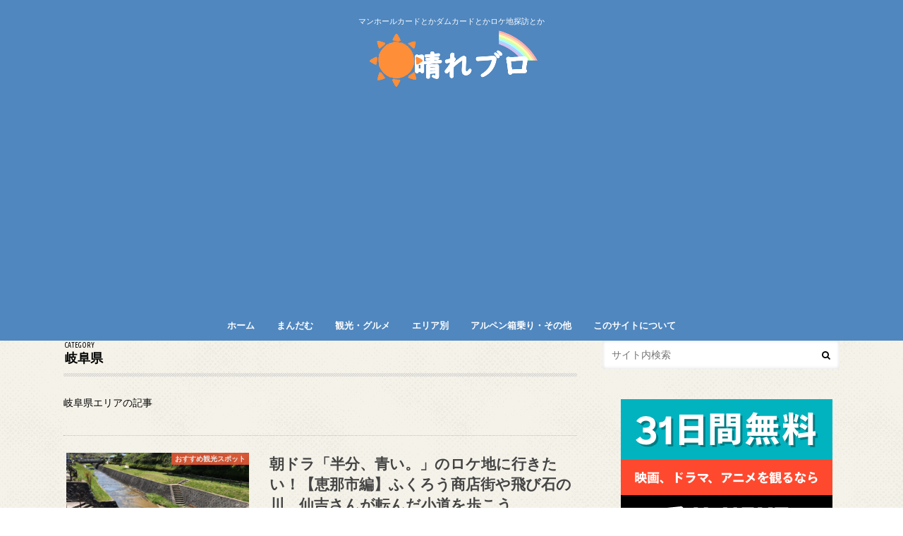

--- FILE ---
content_type: text/html; charset=UTF-8
request_url: https://80blo.net/category/by-area/tokai-shizuoka/gihuken/
body_size: 21649
content:
<!doctype html>
<html dir="ltr" lang="ja">

<head>
<meta charset="utf-8">
<meta http-equiv="X-UA-Compatible" content="IE=edge">
<title>岐阜県 | 晴れブロ</title>
<meta name="HandheldFriendly" content="True">
<meta name="MobileOptimized" content="320">
<meta name="viewport" content="width=device-width, initial-scale=1.0, minimum-scale=1.0, maximum-scale=1.0, user-scalable=no">

<link rel="apple-touch-icon" href="https://80blo.net/wp-content/uploads/2017/11/248f8d757f767bd23094005770b8da80.png"><link rel="icon" href="https://80blo.net/wp-content/uploads/2017/10/android-chrome-36x36.png">
<link rel="pingback" href="https://80blo.net/xmlrpc.php">

<!--[if IE]>
<link rel="shortcut icon" href="https://80blo.net/wp-content/uploads/2017/10/543194793c2247ea269a6652757977b7.png"><![endif]-->




		<!-- All in One SEO 4.9.1.1 - aioseo.com -->
	<meta name="robots" content="max-image-preview:large" />
	<meta name="google-site-verification" content="6iesoKHx4Z7vrSCY9eaO8-oine79cHbcf75aNRc2u-o" />
	<link rel="canonical" href="https://80blo.net/category/by-area/tokai-shizuoka/gihuken/" />
	<meta name="generator" content="All in One SEO (AIOSEO) 4.9.1.1" />
		<script type="application/ld+json" class="aioseo-schema">
			{"@context":"https:\/\/schema.org","@graph":[{"@type":"BreadcrumbList","@id":"https:\/\/80blo.net\/category\/by-area\/tokai-shizuoka\/gihuken\/#breadcrumblist","itemListElement":[{"@type":"ListItem","@id":"https:\/\/80blo.net#listItem","position":1,"name":"\u30db\u30fc\u30e0","item":"https:\/\/80blo.net","nextItem":{"@type":"ListItem","@id":"https:\/\/80blo.net\/category\/by-area\/#listItem","name":"\u30a8\u30ea\u30a2\u5225"}},{"@type":"ListItem","@id":"https:\/\/80blo.net\/category\/by-area\/#listItem","position":2,"name":"\u30a8\u30ea\u30a2\u5225","item":"https:\/\/80blo.net\/category\/by-area\/","nextItem":{"@type":"ListItem","@id":"https:\/\/80blo.net\/category\/by-area\/tokai-shizuoka\/#listItem","name":"\u6771\u6d77\uff13\u770c\u30fb\u9759\u5ca1"},"previousItem":{"@type":"ListItem","@id":"https:\/\/80blo.net#listItem","name":"\u30db\u30fc\u30e0"}},{"@type":"ListItem","@id":"https:\/\/80blo.net\/category\/by-area\/tokai-shizuoka\/#listItem","position":3,"name":"\u6771\u6d77\uff13\u770c\u30fb\u9759\u5ca1","item":"https:\/\/80blo.net\/category\/by-area\/tokai-shizuoka\/","nextItem":{"@type":"ListItem","@id":"https:\/\/80blo.net\/category\/by-area\/tokai-shizuoka\/gihuken\/#listItem","name":"\u5c90\u961c\u770c"},"previousItem":{"@type":"ListItem","@id":"https:\/\/80blo.net\/category\/by-area\/#listItem","name":"\u30a8\u30ea\u30a2\u5225"}},{"@type":"ListItem","@id":"https:\/\/80blo.net\/category\/by-area\/tokai-shizuoka\/gihuken\/#listItem","position":4,"name":"\u5c90\u961c\u770c","previousItem":{"@type":"ListItem","@id":"https:\/\/80blo.net\/category\/by-area\/tokai-shizuoka\/#listItem","name":"\u6771\u6d77\uff13\u770c\u30fb\u9759\u5ca1"}}]},{"@type":"CollectionPage","@id":"https:\/\/80blo.net\/category\/by-area\/tokai-shizuoka\/gihuken\/#collectionpage","url":"https:\/\/80blo.net\/category\/by-area\/tokai-shizuoka\/gihuken\/","name":"\u5c90\u961c\u770c | \u6674\u308c\u30d6\u30ed","inLanguage":"ja","isPartOf":{"@id":"https:\/\/80blo.net\/#website"},"breadcrumb":{"@id":"https:\/\/80blo.net\/category\/by-area\/tokai-shizuoka\/gihuken\/#breadcrumblist"}},{"@type":"Person","@id":"https:\/\/80blo.net\/#person","name":"\u7adc\u30b1\u5d0e\u56db\u6bb5","image":{"@type":"ImageObject","@id":"https:\/\/80blo.net\/category\/by-area\/tokai-shizuoka\/gihuken\/#personImage","url":"https:\/\/80blo.net\/wp-content\/uploads\/2017\/08\/80blo_master-1-150x150.jpg","width":96,"height":96,"caption":"\u7adc\u30b1\u5d0e\u56db\u6bb5"}},{"@type":"WebSite","@id":"https:\/\/80blo.net\/#website","url":"https:\/\/80blo.net\/","name":"\u6674\u308c\u30d6\u30ed","description":"\u30de\u30f3\u30db\u30fc\u30eb\u30ab\u30fc\u30c9\u3068\u304b\u30c0\u30e0\u30ab\u30fc\u30c9\u3068\u304b\u30ed\u30b1\u5730\u63a2\u8a2a\u3068\u304b","inLanguage":"ja","publisher":{"@id":"https:\/\/80blo.net\/#person"}}]}
		</script>
		<!-- All in One SEO -->

<link rel='dns-prefetch' href='//ajax.googleapis.com' />
<link rel='dns-prefetch' href='//fonts.googleapis.com' />
<link rel='dns-prefetch' href='//maxcdn.bootstrapcdn.com' />
<link rel='dns-prefetch' href='//www.googletagmanager.com' />
<link rel='dns-prefetch' href='//pagead2.googlesyndication.com' />
<link rel="alternate" type="application/rss+xml" title="晴れブロ &raquo; フィード" href="https://80blo.net/feed/" />
<link rel="alternate" type="application/rss+xml" title="晴れブロ &raquo; コメントフィード" href="https://80blo.net/comments/feed/" />
<link rel="alternate" type="application/rss+xml" title="晴れブロ &raquo; 岐阜県 カテゴリーのフィード" href="https://80blo.net/category/by-area/tokai-shizuoka/gihuken/feed/" />
		<!-- This site uses the Google Analytics by MonsterInsights plugin v9.10.0 - Using Analytics tracking - https://www.monsterinsights.com/ -->
							<script src="//www.googletagmanager.com/gtag/js?id=G-J6ZJ3YT6R0"  data-cfasync="false" data-wpfc-render="false" type="text/javascript" async></script>
			<script data-cfasync="false" data-wpfc-render="false" type="text/javascript">
				var mi_version = '9.10.0';
				var mi_track_user = true;
				var mi_no_track_reason = '';
								var MonsterInsightsDefaultLocations = {"page_location":"https:\/\/80blo.net\/category\/by-area\/tokai-shizuoka\/gihuken\/"};
								if ( typeof MonsterInsightsPrivacyGuardFilter === 'function' ) {
					var MonsterInsightsLocations = (typeof MonsterInsightsExcludeQuery === 'object') ? MonsterInsightsPrivacyGuardFilter( MonsterInsightsExcludeQuery ) : MonsterInsightsPrivacyGuardFilter( MonsterInsightsDefaultLocations );
				} else {
					var MonsterInsightsLocations = (typeof MonsterInsightsExcludeQuery === 'object') ? MonsterInsightsExcludeQuery : MonsterInsightsDefaultLocations;
				}

								var disableStrs = [
										'ga-disable-G-J6ZJ3YT6R0',
									];

				/* Function to detect opted out users */
				function __gtagTrackerIsOptedOut() {
					for (var index = 0; index < disableStrs.length; index++) {
						if (document.cookie.indexOf(disableStrs[index] + '=true') > -1) {
							return true;
						}
					}

					return false;
				}

				/* Disable tracking if the opt-out cookie exists. */
				if (__gtagTrackerIsOptedOut()) {
					for (var index = 0; index < disableStrs.length; index++) {
						window[disableStrs[index]] = true;
					}
				}

				/* Opt-out function */
				function __gtagTrackerOptout() {
					for (var index = 0; index < disableStrs.length; index++) {
						document.cookie = disableStrs[index] + '=true; expires=Thu, 31 Dec 2099 23:59:59 UTC; path=/';
						window[disableStrs[index]] = true;
					}
				}

				if ('undefined' === typeof gaOptout) {
					function gaOptout() {
						__gtagTrackerOptout();
					}
				}
								window.dataLayer = window.dataLayer || [];

				window.MonsterInsightsDualTracker = {
					helpers: {},
					trackers: {},
				};
				if (mi_track_user) {
					function __gtagDataLayer() {
						dataLayer.push(arguments);
					}

					function __gtagTracker(type, name, parameters) {
						if (!parameters) {
							parameters = {};
						}

						if (parameters.send_to) {
							__gtagDataLayer.apply(null, arguments);
							return;
						}

						if (type === 'event') {
														parameters.send_to = monsterinsights_frontend.v4_id;
							var hookName = name;
							if (typeof parameters['event_category'] !== 'undefined') {
								hookName = parameters['event_category'] + ':' + name;
							}

							if (typeof MonsterInsightsDualTracker.trackers[hookName] !== 'undefined') {
								MonsterInsightsDualTracker.trackers[hookName](parameters);
							} else {
								__gtagDataLayer('event', name, parameters);
							}
							
						} else {
							__gtagDataLayer.apply(null, arguments);
						}
					}

					__gtagTracker('js', new Date());
					__gtagTracker('set', {
						'developer_id.dZGIzZG': true,
											});
					if ( MonsterInsightsLocations.page_location ) {
						__gtagTracker('set', MonsterInsightsLocations);
					}
										__gtagTracker('config', 'G-J6ZJ3YT6R0', {"forceSSL":"true","link_attribution":"true"} );
										window.gtag = __gtagTracker;										(function () {
						/* https://developers.google.com/analytics/devguides/collection/analyticsjs/ */
						/* ga and __gaTracker compatibility shim. */
						var noopfn = function () {
							return null;
						};
						var newtracker = function () {
							return new Tracker();
						};
						var Tracker = function () {
							return null;
						};
						var p = Tracker.prototype;
						p.get = noopfn;
						p.set = noopfn;
						p.send = function () {
							var args = Array.prototype.slice.call(arguments);
							args.unshift('send');
							__gaTracker.apply(null, args);
						};
						var __gaTracker = function () {
							var len = arguments.length;
							if (len === 0) {
								return;
							}
							var f = arguments[len - 1];
							if (typeof f !== 'object' || f === null || typeof f.hitCallback !== 'function') {
								if ('send' === arguments[0]) {
									var hitConverted, hitObject = false, action;
									if ('event' === arguments[1]) {
										if ('undefined' !== typeof arguments[3]) {
											hitObject = {
												'eventAction': arguments[3],
												'eventCategory': arguments[2],
												'eventLabel': arguments[4],
												'value': arguments[5] ? arguments[5] : 1,
											}
										}
									}
									if ('pageview' === arguments[1]) {
										if ('undefined' !== typeof arguments[2]) {
											hitObject = {
												'eventAction': 'page_view',
												'page_path': arguments[2],
											}
										}
									}
									if (typeof arguments[2] === 'object') {
										hitObject = arguments[2];
									}
									if (typeof arguments[5] === 'object') {
										Object.assign(hitObject, arguments[5]);
									}
									if ('undefined' !== typeof arguments[1].hitType) {
										hitObject = arguments[1];
										if ('pageview' === hitObject.hitType) {
											hitObject.eventAction = 'page_view';
										}
									}
									if (hitObject) {
										action = 'timing' === arguments[1].hitType ? 'timing_complete' : hitObject.eventAction;
										hitConverted = mapArgs(hitObject);
										__gtagTracker('event', action, hitConverted);
									}
								}
								return;
							}

							function mapArgs(args) {
								var arg, hit = {};
								var gaMap = {
									'eventCategory': 'event_category',
									'eventAction': 'event_action',
									'eventLabel': 'event_label',
									'eventValue': 'event_value',
									'nonInteraction': 'non_interaction',
									'timingCategory': 'event_category',
									'timingVar': 'name',
									'timingValue': 'value',
									'timingLabel': 'event_label',
									'page': 'page_path',
									'location': 'page_location',
									'title': 'page_title',
									'referrer' : 'page_referrer',
								};
								for (arg in args) {
																		if (!(!args.hasOwnProperty(arg) || !gaMap.hasOwnProperty(arg))) {
										hit[gaMap[arg]] = args[arg];
									} else {
										hit[arg] = args[arg];
									}
								}
								return hit;
							}

							try {
								f.hitCallback();
							} catch (ex) {
							}
						};
						__gaTracker.create = newtracker;
						__gaTracker.getByName = newtracker;
						__gaTracker.getAll = function () {
							return [];
						};
						__gaTracker.remove = noopfn;
						__gaTracker.loaded = true;
						window['__gaTracker'] = __gaTracker;
					})();
									} else {
										console.log("");
					(function () {
						function __gtagTracker() {
							return null;
						}

						window['__gtagTracker'] = __gtagTracker;
						window['gtag'] = __gtagTracker;
					})();
									}
			</script>
							<!-- / Google Analytics by MonsterInsights -->
		<style id='wp-img-auto-sizes-contain-inline-css' type='text/css'>
img:is([sizes=auto i],[sizes^="auto," i]){contain-intrinsic-size:3000px 1500px}
/*# sourceURL=wp-img-auto-sizes-contain-inline-css */
</style>
<style id='wp-emoji-styles-inline-css' type='text/css'>

	img.wp-smiley, img.emoji {
		display: inline !important;
		border: none !important;
		box-shadow: none !important;
		height: 1em !important;
		width: 1em !important;
		margin: 0 0.07em !important;
		vertical-align: -0.1em !important;
		background: none !important;
		padding: 0 !important;
	}
/*# sourceURL=wp-emoji-styles-inline-css */
</style>
<style id='wp-block-library-inline-css' type='text/css'>
:root{--wp-block-synced-color:#7a00df;--wp-block-synced-color--rgb:122,0,223;--wp-bound-block-color:var(--wp-block-synced-color);--wp-editor-canvas-background:#ddd;--wp-admin-theme-color:#007cba;--wp-admin-theme-color--rgb:0,124,186;--wp-admin-theme-color-darker-10:#006ba1;--wp-admin-theme-color-darker-10--rgb:0,107,160.5;--wp-admin-theme-color-darker-20:#005a87;--wp-admin-theme-color-darker-20--rgb:0,90,135;--wp-admin-border-width-focus:2px}@media (min-resolution:192dpi){:root{--wp-admin-border-width-focus:1.5px}}.wp-element-button{cursor:pointer}:root .has-very-light-gray-background-color{background-color:#eee}:root .has-very-dark-gray-background-color{background-color:#313131}:root .has-very-light-gray-color{color:#eee}:root .has-very-dark-gray-color{color:#313131}:root .has-vivid-green-cyan-to-vivid-cyan-blue-gradient-background{background:linear-gradient(135deg,#00d084,#0693e3)}:root .has-purple-crush-gradient-background{background:linear-gradient(135deg,#34e2e4,#4721fb 50%,#ab1dfe)}:root .has-hazy-dawn-gradient-background{background:linear-gradient(135deg,#faaca8,#dad0ec)}:root .has-subdued-olive-gradient-background{background:linear-gradient(135deg,#fafae1,#67a671)}:root .has-atomic-cream-gradient-background{background:linear-gradient(135deg,#fdd79a,#004a59)}:root .has-nightshade-gradient-background{background:linear-gradient(135deg,#330968,#31cdcf)}:root .has-midnight-gradient-background{background:linear-gradient(135deg,#020381,#2874fc)}:root{--wp--preset--font-size--normal:16px;--wp--preset--font-size--huge:42px}.has-regular-font-size{font-size:1em}.has-larger-font-size{font-size:2.625em}.has-normal-font-size{font-size:var(--wp--preset--font-size--normal)}.has-huge-font-size{font-size:var(--wp--preset--font-size--huge)}.has-text-align-center{text-align:center}.has-text-align-left{text-align:left}.has-text-align-right{text-align:right}.has-fit-text{white-space:nowrap!important}#end-resizable-editor-section{display:none}.aligncenter{clear:both}.items-justified-left{justify-content:flex-start}.items-justified-center{justify-content:center}.items-justified-right{justify-content:flex-end}.items-justified-space-between{justify-content:space-between}.screen-reader-text{border:0;clip-path:inset(50%);height:1px;margin:-1px;overflow:hidden;padding:0;position:absolute;width:1px;word-wrap:normal!important}.screen-reader-text:focus{background-color:#ddd;clip-path:none;color:#444;display:block;font-size:1em;height:auto;left:5px;line-height:normal;padding:15px 23px 14px;text-decoration:none;top:5px;width:auto;z-index:100000}html :where(.has-border-color){border-style:solid}html :where([style*=border-top-color]){border-top-style:solid}html :where([style*=border-right-color]){border-right-style:solid}html :where([style*=border-bottom-color]){border-bottom-style:solid}html :where([style*=border-left-color]){border-left-style:solid}html :where([style*=border-width]){border-style:solid}html :where([style*=border-top-width]){border-top-style:solid}html :where([style*=border-right-width]){border-right-style:solid}html :where([style*=border-bottom-width]){border-bottom-style:solid}html :where([style*=border-left-width]){border-left-style:solid}html :where(img[class*=wp-image-]){height:auto;max-width:100%}:where(figure){margin:0 0 1em}html :where(.is-position-sticky){--wp-admin--admin-bar--position-offset:var(--wp-admin--admin-bar--height,0px)}@media screen and (max-width:600px){html :where(.is-position-sticky){--wp-admin--admin-bar--position-offset:0px}}

/*# sourceURL=wp-block-library-inline-css */
</style><style id='global-styles-inline-css' type='text/css'>
:root{--wp--preset--aspect-ratio--square: 1;--wp--preset--aspect-ratio--4-3: 4/3;--wp--preset--aspect-ratio--3-4: 3/4;--wp--preset--aspect-ratio--3-2: 3/2;--wp--preset--aspect-ratio--2-3: 2/3;--wp--preset--aspect-ratio--16-9: 16/9;--wp--preset--aspect-ratio--9-16: 9/16;--wp--preset--color--black: #000000;--wp--preset--color--cyan-bluish-gray: #abb8c3;--wp--preset--color--white: #ffffff;--wp--preset--color--pale-pink: #f78da7;--wp--preset--color--vivid-red: #cf2e2e;--wp--preset--color--luminous-vivid-orange: #ff6900;--wp--preset--color--luminous-vivid-amber: #fcb900;--wp--preset--color--light-green-cyan: #7bdcb5;--wp--preset--color--vivid-green-cyan: #00d084;--wp--preset--color--pale-cyan-blue: #8ed1fc;--wp--preset--color--vivid-cyan-blue: #0693e3;--wp--preset--color--vivid-purple: #9b51e0;--wp--preset--gradient--vivid-cyan-blue-to-vivid-purple: linear-gradient(135deg,rgb(6,147,227) 0%,rgb(155,81,224) 100%);--wp--preset--gradient--light-green-cyan-to-vivid-green-cyan: linear-gradient(135deg,rgb(122,220,180) 0%,rgb(0,208,130) 100%);--wp--preset--gradient--luminous-vivid-amber-to-luminous-vivid-orange: linear-gradient(135deg,rgb(252,185,0) 0%,rgb(255,105,0) 100%);--wp--preset--gradient--luminous-vivid-orange-to-vivid-red: linear-gradient(135deg,rgb(255,105,0) 0%,rgb(207,46,46) 100%);--wp--preset--gradient--very-light-gray-to-cyan-bluish-gray: linear-gradient(135deg,rgb(238,238,238) 0%,rgb(169,184,195) 100%);--wp--preset--gradient--cool-to-warm-spectrum: linear-gradient(135deg,rgb(74,234,220) 0%,rgb(151,120,209) 20%,rgb(207,42,186) 40%,rgb(238,44,130) 60%,rgb(251,105,98) 80%,rgb(254,248,76) 100%);--wp--preset--gradient--blush-light-purple: linear-gradient(135deg,rgb(255,206,236) 0%,rgb(152,150,240) 100%);--wp--preset--gradient--blush-bordeaux: linear-gradient(135deg,rgb(254,205,165) 0%,rgb(254,45,45) 50%,rgb(107,0,62) 100%);--wp--preset--gradient--luminous-dusk: linear-gradient(135deg,rgb(255,203,112) 0%,rgb(199,81,192) 50%,rgb(65,88,208) 100%);--wp--preset--gradient--pale-ocean: linear-gradient(135deg,rgb(255,245,203) 0%,rgb(182,227,212) 50%,rgb(51,167,181) 100%);--wp--preset--gradient--electric-grass: linear-gradient(135deg,rgb(202,248,128) 0%,rgb(113,206,126) 100%);--wp--preset--gradient--midnight: linear-gradient(135deg,rgb(2,3,129) 0%,rgb(40,116,252) 100%);--wp--preset--font-size--small: 13px;--wp--preset--font-size--medium: 20px;--wp--preset--font-size--large: 36px;--wp--preset--font-size--x-large: 42px;--wp--preset--spacing--20: 0.44rem;--wp--preset--spacing--30: 0.67rem;--wp--preset--spacing--40: 1rem;--wp--preset--spacing--50: 1.5rem;--wp--preset--spacing--60: 2.25rem;--wp--preset--spacing--70: 3.38rem;--wp--preset--spacing--80: 5.06rem;--wp--preset--shadow--natural: 6px 6px 9px rgba(0, 0, 0, 0.2);--wp--preset--shadow--deep: 12px 12px 50px rgba(0, 0, 0, 0.4);--wp--preset--shadow--sharp: 6px 6px 0px rgba(0, 0, 0, 0.2);--wp--preset--shadow--outlined: 6px 6px 0px -3px rgb(255, 255, 255), 6px 6px rgb(0, 0, 0);--wp--preset--shadow--crisp: 6px 6px 0px rgb(0, 0, 0);}:where(.is-layout-flex){gap: 0.5em;}:where(.is-layout-grid){gap: 0.5em;}body .is-layout-flex{display: flex;}.is-layout-flex{flex-wrap: wrap;align-items: center;}.is-layout-flex > :is(*, div){margin: 0;}body .is-layout-grid{display: grid;}.is-layout-grid > :is(*, div){margin: 0;}:where(.wp-block-columns.is-layout-flex){gap: 2em;}:where(.wp-block-columns.is-layout-grid){gap: 2em;}:where(.wp-block-post-template.is-layout-flex){gap: 1.25em;}:where(.wp-block-post-template.is-layout-grid){gap: 1.25em;}.has-black-color{color: var(--wp--preset--color--black) !important;}.has-cyan-bluish-gray-color{color: var(--wp--preset--color--cyan-bluish-gray) !important;}.has-white-color{color: var(--wp--preset--color--white) !important;}.has-pale-pink-color{color: var(--wp--preset--color--pale-pink) !important;}.has-vivid-red-color{color: var(--wp--preset--color--vivid-red) !important;}.has-luminous-vivid-orange-color{color: var(--wp--preset--color--luminous-vivid-orange) !important;}.has-luminous-vivid-amber-color{color: var(--wp--preset--color--luminous-vivid-amber) !important;}.has-light-green-cyan-color{color: var(--wp--preset--color--light-green-cyan) !important;}.has-vivid-green-cyan-color{color: var(--wp--preset--color--vivid-green-cyan) !important;}.has-pale-cyan-blue-color{color: var(--wp--preset--color--pale-cyan-blue) !important;}.has-vivid-cyan-blue-color{color: var(--wp--preset--color--vivid-cyan-blue) !important;}.has-vivid-purple-color{color: var(--wp--preset--color--vivid-purple) !important;}.has-black-background-color{background-color: var(--wp--preset--color--black) !important;}.has-cyan-bluish-gray-background-color{background-color: var(--wp--preset--color--cyan-bluish-gray) !important;}.has-white-background-color{background-color: var(--wp--preset--color--white) !important;}.has-pale-pink-background-color{background-color: var(--wp--preset--color--pale-pink) !important;}.has-vivid-red-background-color{background-color: var(--wp--preset--color--vivid-red) !important;}.has-luminous-vivid-orange-background-color{background-color: var(--wp--preset--color--luminous-vivid-orange) !important;}.has-luminous-vivid-amber-background-color{background-color: var(--wp--preset--color--luminous-vivid-amber) !important;}.has-light-green-cyan-background-color{background-color: var(--wp--preset--color--light-green-cyan) !important;}.has-vivid-green-cyan-background-color{background-color: var(--wp--preset--color--vivid-green-cyan) !important;}.has-pale-cyan-blue-background-color{background-color: var(--wp--preset--color--pale-cyan-blue) !important;}.has-vivid-cyan-blue-background-color{background-color: var(--wp--preset--color--vivid-cyan-blue) !important;}.has-vivid-purple-background-color{background-color: var(--wp--preset--color--vivid-purple) !important;}.has-black-border-color{border-color: var(--wp--preset--color--black) !important;}.has-cyan-bluish-gray-border-color{border-color: var(--wp--preset--color--cyan-bluish-gray) !important;}.has-white-border-color{border-color: var(--wp--preset--color--white) !important;}.has-pale-pink-border-color{border-color: var(--wp--preset--color--pale-pink) !important;}.has-vivid-red-border-color{border-color: var(--wp--preset--color--vivid-red) !important;}.has-luminous-vivid-orange-border-color{border-color: var(--wp--preset--color--luminous-vivid-orange) !important;}.has-luminous-vivid-amber-border-color{border-color: var(--wp--preset--color--luminous-vivid-amber) !important;}.has-light-green-cyan-border-color{border-color: var(--wp--preset--color--light-green-cyan) !important;}.has-vivid-green-cyan-border-color{border-color: var(--wp--preset--color--vivid-green-cyan) !important;}.has-pale-cyan-blue-border-color{border-color: var(--wp--preset--color--pale-cyan-blue) !important;}.has-vivid-cyan-blue-border-color{border-color: var(--wp--preset--color--vivid-cyan-blue) !important;}.has-vivid-purple-border-color{border-color: var(--wp--preset--color--vivid-purple) !important;}.has-vivid-cyan-blue-to-vivid-purple-gradient-background{background: var(--wp--preset--gradient--vivid-cyan-blue-to-vivid-purple) !important;}.has-light-green-cyan-to-vivid-green-cyan-gradient-background{background: var(--wp--preset--gradient--light-green-cyan-to-vivid-green-cyan) !important;}.has-luminous-vivid-amber-to-luminous-vivid-orange-gradient-background{background: var(--wp--preset--gradient--luminous-vivid-amber-to-luminous-vivid-orange) !important;}.has-luminous-vivid-orange-to-vivid-red-gradient-background{background: var(--wp--preset--gradient--luminous-vivid-orange-to-vivid-red) !important;}.has-very-light-gray-to-cyan-bluish-gray-gradient-background{background: var(--wp--preset--gradient--very-light-gray-to-cyan-bluish-gray) !important;}.has-cool-to-warm-spectrum-gradient-background{background: var(--wp--preset--gradient--cool-to-warm-spectrum) !important;}.has-blush-light-purple-gradient-background{background: var(--wp--preset--gradient--blush-light-purple) !important;}.has-blush-bordeaux-gradient-background{background: var(--wp--preset--gradient--blush-bordeaux) !important;}.has-luminous-dusk-gradient-background{background: var(--wp--preset--gradient--luminous-dusk) !important;}.has-pale-ocean-gradient-background{background: var(--wp--preset--gradient--pale-ocean) !important;}.has-electric-grass-gradient-background{background: var(--wp--preset--gradient--electric-grass) !important;}.has-midnight-gradient-background{background: var(--wp--preset--gradient--midnight) !important;}.has-small-font-size{font-size: var(--wp--preset--font-size--small) !important;}.has-medium-font-size{font-size: var(--wp--preset--font-size--medium) !important;}.has-large-font-size{font-size: var(--wp--preset--font-size--large) !important;}.has-x-large-font-size{font-size: var(--wp--preset--font-size--x-large) !important;}
/*# sourceURL=global-styles-inline-css */
</style>

<style id='classic-theme-styles-inline-css' type='text/css'>
/*! This file is auto-generated */
.wp-block-button__link{color:#fff;background-color:#32373c;border-radius:9999px;box-shadow:none;text-decoration:none;padding:calc(.667em + 2px) calc(1.333em + 2px);font-size:1.125em}.wp-block-file__button{background:#32373c;color:#fff;text-decoration:none}
/*# sourceURL=/wp-includes/css/classic-themes.min.css */
</style>
<link rel='stylesheet' id='contact-form-7-css' href='https://80blo.net/wp-content/plugins/contact-form-7/includes/css/styles.css' type='text/css' media='all' />
<link rel='stylesheet' id='toc-screen-css' href='https://80blo.net/wp-content/plugins/table-of-contents-plus/screen.min.css' type='text/css' media='all' />
<link rel='stylesheet' id='ppress-frontend-css' href='https://80blo.net/wp-content/plugins/wp-user-avatar/assets/css/frontend.min.css' type='text/css' media='all' />
<link rel='stylesheet' id='ppress-flatpickr-css' href='https://80blo.net/wp-content/plugins/wp-user-avatar/assets/flatpickr/flatpickr.min.css' type='text/css' media='all' />
<link rel='stylesheet' id='ppress-select2-css' href='https://80blo.net/wp-content/plugins/wp-user-avatar/assets/select2/select2.min.css' type='text/css' media='all' />
<link rel='stylesheet' id='style-css' href='https://80blo.net/wp-content/themes/hummingbird/style.css' type='text/css' media='all' />
<link rel='stylesheet' id='shortcode-css' href='https://80blo.net/wp-content/themes/hummingbird/library/css/shortcode.css' type='text/css' media='all' />
<link rel='stylesheet' id='gf_Ubuntu-css' href='//fonts.googleapis.com/css?family=Ubuntu+Condensed' type='text/css' media='all' />
<link rel='stylesheet' id='gf_Lato-css' href='//fonts.googleapis.com/css?family=Lato' type='text/css' media='all' />
<link rel='stylesheet' id='fontawesome-css' href='//maxcdn.bootstrapcdn.com/font-awesome/4.6.0/css/font-awesome.min.css' type='text/css' media='all' />
<script type="text/javascript" src="https://80blo.net/wp-content/plugins/google-analytics-for-wordpress/assets/js/frontend-gtag.min.js" id="monsterinsights-frontend-script-js" async="async" data-wp-strategy="async"></script>
<script data-cfasync="false" data-wpfc-render="false" type="text/javascript" id='monsterinsights-frontend-script-js-extra'>/* <![CDATA[ */
var monsterinsights_frontend = {"js_events_tracking":"true","download_extensions":"doc,pdf,ppt,zip,xls,docx,pptx,xlsx","inbound_paths":"[{\"path\":\"\\\/go\\\/\",\"label\":\"affiliate\"},{\"path\":\"\\\/recommend\\\/\",\"label\":\"affiliate\"}]","home_url":"https:\/\/80blo.net","hash_tracking":"false","v4_id":"G-J6ZJ3YT6R0"};/* ]]> */
</script>
<script type="text/javascript" src="//ajax.googleapis.com/ajax/libs/jquery/1.12.4/jquery.min.js" id="jquery-js"></script>
<script type="text/javascript" src="https://80blo.net/wp-content/plugins/wp-user-avatar/assets/flatpickr/flatpickr.min.js" id="ppress-flatpickr-js"></script>
<script type="text/javascript" src="https://80blo.net/wp-content/plugins/wp-user-avatar/assets/select2/select2.min.js" id="ppress-select2-js"></script>
<link rel="https://api.w.org/" href="https://80blo.net/wp-json/" /><link rel="alternate" title="JSON" type="application/json" href="https://80blo.net/wp-json/wp/v2/categories/48" />	<link rel="preconnect" href="https://fonts.googleapis.com">
	<link rel="preconnect" href="https://fonts.gstatic.com">
	<meta name="generator" content="Site Kit by Google 1.167.0" /><style type="text/css">
body{color: #000000;}
a{color: #e55937;}
a:hover{color: #E69B9B;}
#main article footer .post-categories li a,#main article footer .tags a{  background: #e55937;  border:1px solid #e55937;}
#main article footer .tags a{color:#e55937; background: none;}
#main article footer .post-categories li a:hover,#main article footer .tags a:hover{ background:#E69B9B;  border-color:#E69B9B;}
input[type="text"],input[type="password"],input[type="datetime"],input[type="datetime-local"],input[type="date"],input[type="month"],input[type="time"],input[type="week"],input[type="number"],input[type="email"],input[type="url"],input[type="search"],input[type="tel"],input[type="color"],select,textarea,.field { background-color: #FFFFFF;}
/*ヘッダー*/
.header{background: #5087bf; color: #ffffff;}
#logo a,.nav li a,.nav_btn{color: #ffffff;}
#logo a:hover,.nav li a:hover{color:#e5ab54;}
@media only screen and (min-width: 768px) {
.nav ul {background: #5087bf;}
.nav li ul.sub-menu li a{color: #f2e1d2;}
}
/*メインエリア*/
.widgettitle {background: #5087bf; color:  #ffffff;}
.widget li a:after{color: #5087bf!important;}
/* 投稿ページ */
.entry-content h2{background: #e55937;}
.entry-content h3{border-color: #e55937;}
.entry-content ul li:before{ background: #e55937;}
.entry-content ol li:before{ background: #e55937;}
/* カテゴリーラベル */
.post-list-card .post-list .eyecatch .cat-name,.top-post-list .post-list .eyecatch .cat-name,.byline .cat-name,.single .authorbox .author-newpost li .cat-name,.related-box li .cat-name,#top_carousel .cat-name{background: #e55937; color:  #ffffff;}
/* CTA */
.cta-inner{ background: #5087bf;}
/* ボタンの色 */
.btn-wrap a{background: #e55937;border: 1px solid #e55937;}
.btn-wrap a:hover{background: #E69B9B;}
.btn-wrap.simple a{border:1px solid #e55937;color:#e55937;}
.btn-wrap.simple a:hover{background:#e55937;}
.readmore a{border:1px solid #e55937;color:#e55937;}
.readmore a:hover{background:#e55937;color:#fff;}
/* サイドバー */
.widget a{text-decoration:none; color:#666666;}
.widget a:hover{color:#999999;}
/*フッター*/
#footer-top{background-color: #5087bf; color: #ffffff;}
.footer a,#footer-top a{color: #f2e1d2;}
#footer-top .widgettitle{color: #ffffff;}
.footer {background-color: #5087bf;color: #ffffff;}
.footer-links li:before{ color: #5087bf;}
/* ページネーション */
.pagination a, .pagination span,.page-links a{border-color: #e55937; color: #e55937;}
.pagination .current,.pagination .current:hover,.page-links ul > li > span{background-color: #e55937; border-color: #e55937;}
.pagination a:hover, .pagination a:focus,.page-links a:hover, .page-links a:focus{background-color: #e55937; color: #fff;}
/* OTHER */
ul.wpp-list li a:before{background: #5087bf;color: #ffffff;}
.blue-btn, .comment-reply-link, #submit { background-color: #e55937; }
.blue-btn:hover, .comment-reply-link:hover, #submit:hover, .blue-btn:focus, .comment-reply-link:focus, #submit:focus {background-color: #E69B9B; }
</style>

<!-- Site Kit が追加した Google AdSense メタタグ -->
<meta name="google-adsense-platform-account" content="ca-host-pub-2644536267352236">
<meta name="google-adsense-platform-domain" content="sitekit.withgoogle.com">
<!-- Site Kit が追加した End Google AdSense メタタグ -->
<style>.simplemap img{max-width:none !important;padding:0 !important;margin:0 !important;}.staticmap,.staticmap img{max-width:100% !important;height:auto !important;}.simplemap .simplemap-content{display:none;}</style>
<script>var google_map_api_key = "AIzaSyCUmg803l9JiYZCtOyTx13ZoWspsFALuFQ";</script><style type="text/css" id="custom-background-css">
body.custom-background { background-image: url("https://80blo.net/wp-content/themes/hummingbird/library/images/body_bg01.png"); background-position: left top; background-size: auto; background-repeat: repeat; background-attachment: scroll; }
</style>
	
<!-- Google AdSense スニペット (Site Kit が追加) -->
<script type="text/javascript" async="async" src="https://pagead2.googlesyndication.com/pagead/js/adsbygoogle.js?client=ca-pub-4160275555149475&amp;host=ca-host-pub-2644536267352236" crossorigin="anonymous"></script>

<!-- (ここまで) Google AdSense スニペット (Site Kit が追加) -->
<link rel="icon" href="https://80blo.net/wp-content/uploads/2017/08/52d00b88c1e2205567098a78e5d45679.png" sizes="32x32" />
<link rel="icon" href="https://80blo.net/wp-content/uploads/2017/08/52d00b88c1e2205567098a78e5d45679.png" sizes="192x192" />
<link rel="apple-touch-icon" href="https://80blo.net/wp-content/uploads/2017/08/52d00b88c1e2205567098a78e5d45679.png" />
<meta name="msapplication-TileImage" content="https://80blo.net/wp-content/uploads/2017/08/52d00b88c1e2205567098a78e5d45679.png" />
		<style type="text/css" id="wp-custom-css">
			#breadcrumb {
display:none;
}		</style>
			<style id="egf-frontend-styles" type="text/css">
		p {} h1 {} h2 {} h3 {} h4 {} h5 {} h6 {} 	</style>
	</head>

<body class="archive category category-gihuken category-48 custom-background wp-theme-hummingbird">

<div id="container" class=" date_on">

<header class="header headercenter" role="banner">
<div id="inner-header" class="wrap cf">
<p class="site_description">マンホールカードとかダムカードとかロケ地探訪とか</p><div id="logo" class="gf">
				<p class="h1 img"><a href="https://80blo.net" rel="nofollow"><img src="https://80blo.net/wp-content/uploads/2021/05/a48c9d8196beec0c781e47f4119c4f34.png" alt="晴れブロ"></a></p>
	</div>

<nav id="g_nav" role="navigation">

<ul id="menu-%e3%83%9b%e3%83%bc%e3%83%a0" class="nav top-nav cf"><li id="menu-item-38" class="menu-item menu-item-type-custom menu-item-object-custom menu-item-home menu-item-38"><a href="http://80blo.net/">ホーム<span class="gf"></span></a></li>
<li id="menu-item-39" class="menu-item menu-item-type-taxonomy menu-item-object-category menu-item-has-children menu-item-39"><a href="https://80blo.net/category/manhole-dam/">まんだむ<span class="gf"></span></a>
<ul class="sub-menu">
	<li id="menu-item-42" class="menu-item menu-item-type-taxonomy menu-item-object-category menu-item-42"><a href="https://80blo.net/category/manhole-dam/manhole-card/">マンホールカード<span class="gf">マンホールカード探訪記</span></a></li>
	<li id="menu-item-41" class="menu-item menu-item-type-taxonomy menu-item-object-category menu-item-41"><a href="https://80blo.net/category/manhole-dam/dam-card/">ダムカード<span class="gf">ダムカード探訪記</span></a></li>
	<li id="menu-item-4416" class="menu-item menu-item-type-taxonomy menu-item-object-category menu-item-4416"><a href="https://80blo.net/category/manhole-dam/%e3%83%80%e3%83%a0%e3%82%ab%e3%83%ac%e3%83%bc/">ダムカレー<span class="gf"></span></a></li>
	<li id="menu-item-40" class="menu-item menu-item-type-taxonomy menu-item-object-category menu-item-40"><a href="https://80blo.net/category/manhole-dam/etc-card/">その他のカード<span class="gf">その他のカード探訪記</span></a></li>
	<li id="menu-item-116" class="menu-item menu-item-type-taxonomy menu-item-object-category menu-item-116"><a href="https://80blo.net/category/manhole-dam/etc-mandam/">その他まんだむ<span class="gf">その他のマンホール・ダム関連記事</span></a></li>
</ul>
</li>
<li id="menu-item-48" class="menu-item menu-item-type-taxonomy menu-item-object-category menu-item-has-children menu-item-48"><a href="https://80blo.net/category/sightseeing-gourmet/">観光・グルメ<span class="gf"></span></a>
<ul class="sub-menu">
	<li id="menu-item-4714" class="menu-item menu-item-type-taxonomy menu-item-object-category menu-item-4714"><a href="https://80blo.net/category/sightseeing-gourmet/%e3%83%ad%e3%82%b1%e5%9c%b0%e6%8e%a2%e8%a8%aa/">ロケ地探訪・聖地巡礼<span class="gf"></span></a></li>
	<li id="menu-item-662" class="menu-item menu-item-type-taxonomy menu-item-object-category menu-item-662"><a href="https://80blo.net/category/sightseeing-gourmet/favorite-tourism/">おすすめ観光スポット<span class="gf">おすすめ観光スポット</span></a></li>
	<li id="menu-item-52" class="menu-item menu-item-type-taxonomy menu-item-object-category menu-item-52"><a href="https://80blo.net/category/sightseeing-gourmet/favorite-restaurant/">おすすめグルメ<span class="gf"></span></a></li>
	<li id="menu-item-50" class="menu-item menu-item-type-taxonomy menu-item-object-category menu-item-50"><a href="https://80blo.net/category/sightseeing-gourmet/memorial/">慰霊の旅<span class="gf">慰霊・慰霊碑の旅</span></a></li>
	<li id="menu-item-49" class="menu-item menu-item-type-taxonomy menu-item-object-category menu-item-49"><a href="https://80blo.net/category/sightseeing-gourmet/one-hundred-election/">○○百選の旅<span class="gf">～百選探訪記</span></a></li>
	<li id="menu-item-51" class="menu-item menu-item-type-taxonomy menu-item-object-category menu-item-51"><a href="https://80blo.net/category/sightseeing-gourmet/syowa-heritage/">昭和・歴史遺産<span class="gf">歴史的遺産探訪記</span></a></li>
	<li id="menu-item-3277" class="menu-item menu-item-type-taxonomy menu-item-object-category menu-item-3277"><a href="https://80blo.net/category/sightseeing-gourmet/%e5%ae%bf%e6%b3%8a%e3%83%bb%e4%ba%a4%e9%80%9a/">宿泊・交通<span class="gf"></span></a></li>
</ul>
</li>
<li id="menu-item-55" class="menu-item menu-item-type-taxonomy menu-item-object-category current-category-ancestor current-menu-ancestor menu-item-has-children menu-item-55"><a href="https://80blo.net/category/by-area/">エリア別<span class="gf"></span></a>
<ul class="sub-menu">
	<li id="menu-item-58" class="menu-item menu-item-type-taxonomy menu-item-object-category menu-item-has-children menu-item-58"><a href="https://80blo.net/category/by-area/hokkaido-tohoku/">北海道・東北<span class="gf"></span></a>
	<ul class="sub-menu">
		<li id="menu-item-84" class="menu-item menu-item-type-taxonomy menu-item-object-category menu-item-84"><a href="https://80blo.net/category/by-area/hokkaido-tohoku/hokkaido/">北海道<span class="gf">北海道エリアの記事</span></a></li>
		<li id="menu-item-76" class="menu-item menu-item-type-taxonomy menu-item-object-category menu-item-76"><a href="https://80blo.net/category/by-area/hokkaido-tohoku/aomoriken/">青森県<span class="gf">青森県エリアの記事</span></a></li>
		<li id="menu-item-87" class="menu-item menu-item-type-taxonomy menu-item-object-category menu-item-87"><a href="https://80blo.net/category/by-area/hokkaido-tohoku/iwateken/">岩手県<span class="gf">岩手県エリアの記事</span></a></li>
		<li id="menu-item-75" class="menu-item menu-item-type-taxonomy menu-item-object-category menu-item-75"><a href="https://80blo.net/category/by-area/hokkaido-tohoku/akitaken/">秋田県<span class="gf">秋田県エリアの記事</span></a></li>
		<li id="menu-item-85" class="menu-item menu-item-type-taxonomy menu-item-object-category menu-item-85"><a href="https://80blo.net/category/by-area/hokkaido-tohoku/miyagiken/">宮城県<span class="gf">宮城県エリアの記事</span></a></li>
		<li id="menu-item-86" class="menu-item menu-item-type-taxonomy menu-item-object-category menu-item-86"><a href="https://80blo.net/category/by-area/hokkaido-tohoku/yamagataken/">山形県<span class="gf">山形県エリアの記事</span></a></li>
		<li id="menu-item-74" class="menu-item menu-item-type-taxonomy menu-item-object-category menu-item-74"><a href="https://80blo.net/category/by-area/hokkaido-tohoku/hukushimaken/">福島県<span class="gf">福島県エリアの記事</span></a></li>
	</ul>
</li>
	<li id="menu-item-62" class="menu-item menu-item-type-taxonomy menu-item-object-category menu-item-has-children menu-item-62"><a href="https://80blo.net/category/by-area/kanto/">関東<span class="gf"></span></a>
	<ul class="sub-menu">
		<li id="menu-item-91" class="menu-item menu-item-type-taxonomy menu-item-object-category menu-item-91"><a href="https://80blo.net/category/by-area/kanto/tochigiken/">栃木県<span class="gf">栃木県エリアの記事</span></a></li>
		<li id="menu-item-67" class="menu-item menu-item-type-taxonomy menu-item-object-category menu-item-67"><a href="https://80blo.net/category/by-area/kanto/gunmaken/">群馬県<span class="gf">群馬県エリアの記事</span></a></li>
		<li id="menu-item-68" class="menu-item menu-item-type-taxonomy menu-item-object-category menu-item-68"><a href="https://80blo.net/category/by-area/kanto/ibarakiken/">茨城県<span class="gf">茨城県エリアの記事</span></a></li>
		<li id="menu-item-88" class="menu-item menu-item-type-taxonomy menu-item-object-category menu-item-88"><a href="https://80blo.net/category/by-area/kanto/chibaken/">千葉県<span class="gf">千葉県エリアの記事</span></a></li>
		<li id="menu-item-89" class="menu-item menu-item-type-taxonomy menu-item-object-category menu-item-89"><a href="https://80blo.net/category/by-area/kanto/saitamaken/">埼玉県<span class="gf">埼玉県エリアの記事</span></a></li>
		<li id="menu-item-90" class="menu-item menu-item-type-taxonomy menu-item-object-category menu-item-90"><a href="https://80blo.net/category/by-area/kanto/tokyoto/">東京都<span class="gf">東京都エリアの記事</span></a></li>
		<li id="menu-item-66" class="menu-item menu-item-type-taxonomy menu-item-object-category menu-item-66"><a href="https://80blo.net/category/by-area/kanto/kanagawaken/">神奈川県<span class="gf">神奈川県エリアの記事</span></a></li>
	</ul>
</li>
	<li id="menu-item-59" class="menu-item menu-item-type-taxonomy menu-item-object-category menu-item-has-children menu-item-59"><a href="https://80blo.net/category/by-area/hokuriku-koshinetu/">甲信越・北陸<span class="gf"></span></a>
	<ul class="sub-menu">
		<li id="menu-item-93" class="menu-item menu-item-type-taxonomy menu-item-object-category menu-item-93"><a href="https://80blo.net/category/by-area/hokuriku-koshinetu/yamanashiken/">山梨県<span class="gf">山梨県エリアの記事</span></a></li>
		<li id="menu-item-70" class="menu-item menu-item-type-taxonomy menu-item-object-category menu-item-70"><a href="https://80blo.net/category/by-area/hokuriku-koshinetu/naganoken/">長野県<span class="gf">長野県エリアの記事</span></a></li>
		<li id="menu-item-94" class="menu-item menu-item-type-taxonomy menu-item-object-category menu-item-94"><a href="https://80blo.net/category/by-area/hokuriku-koshinetu/niigataken/">新潟県<span class="gf">新潟県エリアの記事</span></a></li>
		<li id="menu-item-92" class="menu-item menu-item-type-taxonomy menu-item-object-category menu-item-92"><a href="https://80blo.net/category/by-area/hokuriku-koshinetu/toyamaken/">富山県<span class="gf">富山県エリアの記事</span></a></li>
		<li id="menu-item-95" class="menu-item menu-item-type-taxonomy menu-item-object-category menu-item-95"><a href="https://80blo.net/category/by-area/hokuriku-koshinetu/ishikawaken/">石川県<span class="gf">石川県エリアの記事</span></a></li>
		<li id="menu-item-69" class="menu-item menu-item-type-taxonomy menu-item-object-category menu-item-69"><a href="https://80blo.net/category/by-area/hokuriku-koshinetu/hukuiken/">福井県<span class="gf">福井県エリアの記事</span></a></li>
	</ul>
</li>
	<li id="menu-item-60" class="menu-item menu-item-type-taxonomy menu-item-object-category current-category-ancestor current-menu-ancestor current-menu-parent current-category-parent menu-item-has-children menu-item-60"><a href="https://80blo.net/category/by-area/tokai-shizuoka/">東海３県・静岡<span class="gf"></span></a>
	<ul class="sub-menu">
		<li id="menu-item-98" class="menu-item menu-item-type-taxonomy menu-item-object-category menu-item-98"><a href="https://80blo.net/category/by-area/tokai-shizuoka/aichiken/">愛知県<span class="gf">愛知県エリアの記事</span></a></li>
		<li id="menu-item-97" class="menu-item menu-item-type-taxonomy menu-item-object-category current-menu-item menu-item-97"><a href="https://80blo.net/category/by-area/tokai-shizuoka/gihuken/" aria-current="page">岐阜県<span class="gf">岐阜県エリアの記事</span></a></li>
		<li id="menu-item-96" class="menu-item menu-item-type-taxonomy menu-item-object-category menu-item-96"><a href="https://80blo.net/category/by-area/tokai-shizuoka/mieken/">三重県<span class="gf">三重県エリアの記事</span></a></li>
		<li id="menu-item-80" class="menu-item menu-item-type-taxonomy menu-item-object-category menu-item-80"><a href="https://80blo.net/category/by-area/tokai-shizuoka/shizuokaken/">静岡県<span class="gf">静岡県エリアの記事</span></a></li>
	</ul>
</li>
	<li id="menu-item-61" class="menu-item menu-item-type-taxonomy menu-item-object-category menu-item-has-children menu-item-61"><a href="https://80blo.net/category/by-area/kinki/">近畿<span class="gf"></span></a>
	<ul class="sub-menu">
		<li id="menu-item-104" class="menu-item menu-item-type-taxonomy menu-item-object-category menu-item-104"><a href="https://80blo.net/category/by-area/kinki/shigaken/">滋賀県<span class="gf">滋賀県エリアの記事</span></a></li>
		<li id="menu-item-99" class="menu-item menu-item-type-taxonomy menu-item-object-category menu-item-99"><a href="https://80blo.net/category/by-area/kinki/kyotohu/">京都府<span class="gf">京都府エリアの記事</span></a></li>
		<li id="menu-item-102" class="menu-item menu-item-type-taxonomy menu-item-object-category menu-item-102"><a href="https://80blo.net/category/by-area/kinki/osakahu/">大阪府<span class="gf">大阪府エリアの記事</span></a></li>
		<li id="menu-item-100" class="menu-item menu-item-type-taxonomy menu-item-object-category menu-item-100"><a href="https://80blo.net/category/by-area/kinki/hyogoken/">兵庫県<span class="gf">兵庫県エリアの記事</span></a></li>
		<li id="menu-item-103" class="menu-item menu-item-type-taxonomy menu-item-object-category menu-item-103"><a href="https://80blo.net/category/by-area/kinki/naraken/">奈良県<span class="gf">奈良県エリアの記事</span></a></li>
		<li id="menu-item-101" class="menu-item menu-item-type-taxonomy menu-item-object-category menu-item-101"><a href="https://80blo.net/category/by-area/kinki/wakayamaken/">和歌山県<span class="gf">和歌山県エリアの記事</span></a></li>
	</ul>
</li>
	<li id="menu-item-56" class="menu-item menu-item-type-taxonomy menu-item-object-category menu-item-has-children menu-item-56"><a href="https://80blo.net/category/by-area/tyugoku-shikoku/">中国・四国<span class="gf"></span></a>
	<ul class="sub-menu">
		<li id="menu-item-83" class="menu-item menu-item-type-taxonomy menu-item-object-category menu-item-83"><a href="https://80blo.net/category/by-area/tyugoku-shikoku/tottoriken/">鳥取県<span class="gf">鳥取県エリアの記事</span></a></li>
		<li id="menu-item-107" class="menu-item menu-item-type-taxonomy menu-item-object-category menu-item-107"><a href="https://80blo.net/category/by-area/tyugoku-shikoku/shimaneken/">島根県<span class="gf">島根県エリアの記事</span></a></li>
		<li id="menu-item-106" class="menu-item menu-item-type-taxonomy menu-item-object-category menu-item-106"><a href="https://80blo.net/category/by-area/tyugoku-shikoku/okayamaken/">岡山県<span class="gf">岡山県エリアの記事</span></a></li>
		<li id="menu-item-108" class="menu-item menu-item-type-taxonomy menu-item-object-category menu-item-108"><a href="https://80blo.net/category/by-area/tyugoku-shikoku/hiroshimaken/">広島県<span class="gf">広島県エリアの記事</span></a></li>
		<li id="menu-item-105" class="menu-item menu-item-type-taxonomy menu-item-object-category menu-item-105"><a href="https://80blo.net/category/by-area/tyugoku-shikoku/yamaguchiken/">山口県<span class="gf">山口県エリアの記事</span></a></li>
		<li id="menu-item-81" class="menu-item menu-item-type-taxonomy menu-item-object-category menu-item-81"><a href="https://80blo.net/category/by-area/tyugoku-shikoku/kagawaken/">香川県<span class="gf">香川県エリアの記事</span></a></li>
		<li id="menu-item-109" class="menu-item menu-item-type-taxonomy menu-item-object-category menu-item-109"><a href="https://80blo.net/category/by-area/tyugoku-shikoku/tokushimaken/">徳島県<span class="gf">徳島県エリアの記事</span></a></li>
		<li id="menu-item-110" class="menu-item menu-item-type-taxonomy menu-item-object-category menu-item-110"><a href="https://80blo.net/category/by-area/tyugoku-shikoku/ehimeken/">愛媛県<span class="gf">愛媛県エリアの記事</span></a></li>
		<li id="menu-item-82" class="menu-item menu-item-type-taxonomy menu-item-object-category menu-item-82"><a href="https://80blo.net/category/by-area/tyugoku-shikoku/kochiken/">高知県<span class="gf">高知県エリアの記事</span></a></li>
	</ul>
</li>
	<li id="menu-item-57" class="menu-item menu-item-type-taxonomy menu-item-object-category menu-item-has-children menu-item-57"><a href="https://80blo.net/category/by-area/kyusyu-okinawa/">九州・沖縄<span class="gf"></span></a>
	<ul class="sub-menu">
		<li id="menu-item-71" class="menu-item menu-item-type-taxonomy menu-item-object-category menu-item-71"><a href="https://80blo.net/category/by-area/kyusyu-okinawa/hukuokaken/">福岡県<span class="gf">福岡県エリアの記事</span></a></li>
		<li id="menu-item-111" class="menu-item menu-item-type-taxonomy menu-item-object-category menu-item-111"><a href="https://80blo.net/category/by-area/kyusyu-okinawa/sagaken/">佐賀県<span class="gf">佐賀県エリアの記事</span></a></li>
		<li id="menu-item-72" class="menu-item menu-item-type-taxonomy menu-item-object-category menu-item-72"><a href="https://80blo.net/category/by-area/kyusyu-okinawa/nagasakiken/">長崎県<span class="gf">長崎県エリアの記事</span></a></li>
		<li id="menu-item-112" class="menu-item menu-item-type-taxonomy menu-item-object-category menu-item-112"><a href="https://80blo.net/category/by-area/kyusyu-okinawa/ooitaken/">大分県<span class="gf">大分県エリアの記事</span></a></li>
		<li id="menu-item-115" class="menu-item menu-item-type-taxonomy menu-item-object-category menu-item-115"><a href="https://80blo.net/category/by-area/kyusyu-okinawa/kumamotoken/">熊本県<span class="gf">熊本県エリアの記事</span></a></li>
		<li id="menu-item-113" class="menu-item menu-item-type-taxonomy menu-item-object-category menu-item-113"><a href="https://80blo.net/category/by-area/kyusyu-okinawa/miyazakiken/">宮崎県<span class="gf">宮崎県エリアの記事</span></a></li>
		<li id="menu-item-73" class="menu-item menu-item-type-taxonomy menu-item-object-category menu-item-73"><a href="https://80blo.net/category/by-area/kyusyu-okinawa/kagoshimaken/">鹿児島県<span class="gf">鹿児島県エリアの記事</span></a></li>
		<li id="menu-item-114" class="menu-item menu-item-type-taxonomy menu-item-object-category menu-item-114"><a href="https://80blo.net/category/by-area/kyusyu-okinawa/okinawaken/">沖縄県<span class="gf">沖縄県エリアの記事</span></a></li>
	</ul>
</li>
	<li id="menu-item-118" class="menu-item menu-item-type-taxonomy menu-item-object-category menu-item-118"><a href="https://80blo.net/category/by-area/japan/">エリア未分類<span class="gf">エリア未分類の記事</span></a></li>
</ul>
</li>
<li id="menu-item-53" class="menu-item menu-item-type-taxonomy menu-item-object-category menu-item-has-children menu-item-53"><a href="https://80blo.net/category/alpen-hakonori/">アルペン箱乗り・その他<span class="gf"></span></a>
<ul class="sub-menu">
	<li id="menu-item-44" class="menu-item menu-item-type-taxonomy menu-item-object-category menu-item-44"><a href="https://80blo.net/category/alpen-hakonori/alpen-building/">アルペン物件<span class="gf">アルペン物件探訪記</span></a></li>
	<li id="menu-item-46" class="menu-item menu-item-type-taxonomy menu-item-object-category menu-item-46"><a href="https://80blo.net/category/alpen-hakonori/hakonori-property/">箱乗り物件<span class="gf">箱乗り物件探訪記</span></a></li>
	<li id="menu-item-45" class="menu-item menu-item-type-taxonomy menu-item-object-category menu-item-45"><a href="https://80blo.net/category/alpen-hakonori/mysterious-place/">珍スポ<span class="gf">珍スポット探訪記</span></a></li>
	<li id="menu-item-319" class="menu-item menu-item-type-taxonomy menu-item-object-category menu-item-319"><a href="https://80blo.net/category/alpen-hakonori/special/">スペシャル<span class="gf">特集記事</span></a></li>
</ul>
</li>
<li id="menu-item-117" class="menu-item menu-item-type-taxonomy menu-item-object-category menu-item-117"><a href="https://80blo.net/category/about-us/">このサイトについて<span class="gf"></span></a></li>
</ul></nav>
<button id="drawerBtn" class="nav_btn"></button>
<script type="text/javascript">
jQuery(function( $ ){
var menu = $('#g_nav'),
    menuBtn = $('#drawerBtn'),
    body = $(document.body),     
    menuWidth = menu.outerWidth();                
     
    menuBtn.on('click', function(){
    body.toggleClass('open');
        if(body.hasClass('open')){
            body.animate({'left' : menuWidth }, 300);            
            menu.animate({'left' : 0 }, 300);                    
        } else {
            menu.animate({'left' : -menuWidth }, 300);
            body.animate({'left' : 0 }, 300);            
        }             
    });
});    
</script>

</div>
</header>
<div id="breadcrumb" class="breadcrumb inner wrap cf"><ul itemscope itemtype="http://schema.org/BreadcrumbList"><li itemprop="itemListElement" itemscope itemtype="http://schema.org/ListItem" class="bc_homelink"><a itemprop="item" href="https://80blo.net/"><span itemprop="name">HOME</span></a><meta itemprop="position" content="1" /></li><li itemprop="itemListElement" itemscope itemtype="http://schema.org/ListItem"><a itemprop="item" href="https://80blo.net/category/by-area/"><span itemprop="name">エリア別</span></a><meta itemprop="position" content="2" /></li><li itemprop="itemListElement" itemscope itemtype="http://schema.org/ListItem"><a itemprop="item" href="https://80blo.net/category/by-area/tokai-shizuoka/"><span itemprop="name">東海３県・静岡</span></a><meta itemprop="position" content="3" /></li><li itemprop="itemListElement" itemscope itemtype="http://schema.org/ListItem"><span itemprop="name">岐阜県</span><meta itemprop="position" content="4" /></li></ul></div><div id="content">
<div id="inner-content" class="wrap cf">
<main id="main" class="m-all t-all d-5of7 cf" role="main">
<div class="archivettl">
<h1 class="archive-title h2">
<span class="gf">CATEGORY</span> 岐阜県</h1>
</div>
<div class="taxonomy-description"><p>岐阜県エリアの記事</p>
</div>

		<div class="top-post-list">


<article class="post-list animated fadeInUp" role="article">
<a href="https://80blo.net/2018/09/17/hanbunaoi-enasi/" rel="bookmark" title="朝ドラ「半分、青い。」のロケ地に行きたい！【恵那市編】ふくろう商店街や飛び石の川、仙吉さんが転んだ小道を歩こう" class="cf">


<figure class="eyecatch">
<img width="360" height="230" src="https://80blo.net/wp-content/uploads/2018/09/IMG_0361-360x230.jpg" class="attachment-home-thum size-home-thum wp-post-image" alt="いわむら河川公園" decoding="async" fetchpriority="high" /><span class="cat-name cat-id-79">おすすめ観光スポット</span>
</figure>

<section class="entry-content">
<h1 class="h2 entry-title">朝ドラ「半分、青い。」のロケ地に行きたい！【恵那市編】ふくろう商店街や飛び石の川、仙吉さんが転んだ小道を歩こう</h1>

<p class="byline entry-meta vcard">
<span class="date gf updated">2018.09.17</span>
<span class="author" style="display: none;">朝一番30</span>
</p>

<div class="description"><p>2018年度前期（4月～）のNHK朝ドラ「半分、青い。」が超おもしろい！そして泣ける！ ヒロイン鈴愛（すずめ）が生まれ育った設定になっているのは「東美濃市梟町（ひがしみのし・ふくろうちょう）」という架空の町。主なロケは岐&#8230;</p>
</div>

</section>
</a>
</article>


<article class="post-list animated fadeInUp" role="article">
<a href="https://80blo.net/2018/05/13/hanbun-aoi-location-mizunami/" rel="bookmark" title="朝ドラ「半分、青い。」のロケ地に行きたい！【瑞浪市編】吊り橋と畑とバス停のシーンはこちらです" class="cf">


<figure class="eyecatch">
<img width="360" height="230" src="https://80blo.net/wp-content/uploads/2018/05/IMG_0808-360x230.jpg" class="attachment-home-thum size-home-thum wp-post-image" alt="釜戸の吊橋" decoding="async" /><span class="cat-name cat-id-79">おすすめ観光スポット</span>
</figure>

<section class="entry-content">
<h1 class="h2 entry-title">朝ドラ「半分、青い。」のロケ地に行きたい！【瑞浪市編】吊り橋と畑とバス停のシーンはこちらです</h1>

<p class="byline entry-meta vcard">
<span class="date gf updated">2018.05.13</span>
<span class="author" style="display: none;">朝一番30</span>
</p>

<div class="description"><p>2018年度・前期（4月～9月放送）の朝ドラ「半分、青い。」が面白すぎる！ 皆さんご存知のように岐阜県各地で撮影が行われている「半分、青い。」ですが、今回は瑞浪市（みずなみし）のロケ地に注目してみました。瑞浪市にはボクの&#8230;</p>
</div>

</section>
</a>
</article>


<article class="post-list animated fadeInUp" role="article">
<a href="https://80blo.net/2018/05/06/hanbunaoi-location-gujyou/" rel="bookmark" title="朝ドラ「半分、青い。」のロケ地に行きたい！【郡上市編】ふくろう小学校の木造校舎でノスタルジーに浸る" class="cf">


<figure class="eyecatch">
<img width="360" height="230" src="https://80blo.net/wp-content/uploads/2018/05/IMG_0748-360x230.jpg" class="attachment-home-thum size-home-thum wp-post-image" alt="ふくろう小学校" decoding="async" /><span class="cat-name cat-id-79">おすすめ観光スポット</span>
</figure>

<section class="entry-content">
<h1 class="h2 entry-title">朝ドラ「半分、青い。」のロケ地に行きたい！【郡上市編】ふくろう小学校の木造校舎でノスタルジーに浸る</h1>

<p class="byline entry-meta vcard">
<span class="date gf updated">2018.05.06</span>
<span class="author" style="display: none;">朝一番30</span>
</p>

<div class="description"><p>2018年度・前期（4月～9月放送）のNHK朝ドラ「半分、青い。」が面白い！ 岐阜県と東京が主な舞台になっていますが、ヒロイン・鈴愛（すずめ）の誕生から高校卒業までを描いた「岐阜・故郷編」においては岐阜県各地でロケが行わ&#8230;</p>
</div>

</section>
</a>
</article>


<article class="post-list animated fadeInUp" role="article">
<a href="https://80blo.net/2018/05/03/hanbun-aoi-enakyou/" rel="bookmark" title="【恵那峡で遊覧船に乗りたい】番組ロケで訪れた佐藤健さんも乗船！岐阜県恵那市の人気観光スポットです" class="cf">


<figure class="eyecatch">
<img width="360" height="230" src="https://80blo.net/wp-content/uploads/2018/04/IMG_95190-360x230.jpg" class="attachment-home-thum size-home-thum wp-post-image" alt="恵那峡遊覧船" decoding="async" loading="lazy" /><span class="cat-name cat-id-79">おすすめ観光スポット</span>
</figure>

<section class="entry-content">
<h1 class="h2 entry-title">【恵那峡で遊覧船に乗りたい】番組ロケで訪れた佐藤健さんも乗船！岐阜県恵那市の人気観光スポットです</h1>

<p class="byline entry-meta vcard">
<span class="date gf updated">2018.05.03</span>
<span class="author" style="display: none;">朝一番30</span>
</p>

<div class="description"><p>「恵那峡（えなきょう）」は大正13年（1924年）完成の大井ダムにより木曽川がせき止められて生まれた人造湖です。しかし一般的なダム湖と違い「○○湖」という名前は付けられず、あまりの景色の良さから当時の地理学者が「恵那峡」&#8230;</p>
</div>

</section>
</a>
</article>


<article class="post-list animated fadeInUp" role="article">
<a href="https://80blo.net/2018/05/01/goheimoti-enasi/" rel="bookmark" title="【おいしい五平餅が食べたい！】朝ドラ「半分、青い。」で話題、岐阜県恵那市の五平餅専門店×５軒を全力で紹介します" class="cf">


<figure class="eyecatch">
<img width="360" height="230" src="https://80blo.net/wp-content/uploads/2018/04/IMG_9312-360x230.jpg" class="attachment-home-thum size-home-thum wp-post-image" alt="みはら五平餅" decoding="async" loading="lazy" /><span class="cat-name cat-id-11">おすすめグルメ</span>
</figure>

<section class="entry-content">
<h1 class="h2 entry-title">【おいしい五平餅が食べたい！】朝ドラ「半分、青い。」で話題、岐阜県恵那市の五平餅専門店×５軒を全力で紹介します</h1>

<p class="byline entry-meta vcard">
<span class="date gf updated">2018.05.01</span>
<span class="author" style="display: none;">朝一番30</span>
</p>

<div class="description"><p>秋風先生（豊川悦司さん）がひとくち食べた瞬間、思わず「うんま！」。 2018年度前期（4月～放送）のNHK朝ドラ「半分、青い。」で話題の五平餅（ごへいもち）は岐阜県と長野県を中心とするエリアで古くから愛されている郷土料理&#8230;</p>
</div>

</section>
</a>
</article>


<article class="post-list animated fadeInUp" role="article">
<a href="https://80blo.net/2018/04/21/manhole-nakatsugawa/" rel="bookmark" title="【マンホールカード探訪・岐阜県中津川市】半分青いソフトクリームが食べたい！NHK朝ドラのロケ地です" class="cf">


<figure class="eyecatch">
<img width="360" height="230" src="https://80blo.net/wp-content/uploads/2018/04/IMG_00310-1-360x230.jpg" class="attachment-home-thum size-home-thum wp-post-image" alt="半分青いソフト" decoding="async" loading="lazy" /><span class="cat-name cat-id-7">まんだむ</span>
</figure>

<section class="entry-content">
<h1 class="h2 entry-title">【マンホールカード探訪・岐阜県中津川市】半分青いソフトクリームが食べたい！NHK朝ドラのロケ地です</h1>

<p class="byline entry-meta vcard">
<span class="date gf updated">2018.04.21</span>
<span class="author" style="display: none;">朝一番30</span>
</p>

<div class="description"><p>2018年4月から放送のNHK朝ドラ「半分、青い。」は岐阜県東濃（とうのう）地方の広いエリアで撮影が行われました。とくに中津川市（なかつがわし）は「ふくろう町を見下ろすイメージの場所で、お墓参りをするシーン」「みんなで、&#8230;</p>
</div>

</section>
</a>
</article>


<article class="post-list animated fadeInUp" role="article">
<a href="https://80blo.net/2018/04/15/hanbun-aoi-hikarisyokudou/" rel="bookmark" title="【恵那市「ひかり食堂」で昭和のランチが食べたい！】朝ドラ「半分、青い。」の聖地巡礼スポットです" class="cf">


<figure class="eyecatch">
<img width="360" height="230" src="https://80blo.net/wp-content/uploads/2018/04/IMG_9555-360x230.jpg" class="attachment-home-thum size-home-thum wp-post-image" alt="ひかり食堂" decoding="async" loading="lazy" /><span class="cat-name cat-id-79">おすすめ観光スポット</span>
</figure>

<section class="entry-content">
<h1 class="h2 entry-title">【恵那市「ひかり食堂」で昭和のランチが食べたい！】朝ドラ「半分、青い。」の聖地巡礼スポットです</h1>

<p class="byline entry-meta vcard">
<span class="date gf updated">2018.04.15</span>
<span class="author" style="display: none;">朝一番30</span>
</p>

<div class="description"><p>2018年4月から放送のNHK朝ドラ「半分、青い。」は昭和から平成にかけての岐阜県と東京が主な舞台。ヒロイン鈴愛（すずめ）は岐阜県「東美濃市（ひがしみのし）」にある大衆食堂で生まれ育ちました。 「東美濃市」が架空の町なの&#8230;</p>
</div>

</section>
</a>
</article>


<article class="post-list animated fadeInUp" role="article">
<a href="https://80blo.net/2018/04/08/hanbun-aoi-hukurou2/" rel="bookmark" title="【もっと「ふくろう商店街」を歩きたい！】朝ドラ「半分、青い。」のロケ地めぐり、「岩村本通り」探訪の後編です" class="cf">


<figure class="eyecatch">
<img width="360" height="230" src="https://80blo.net/wp-content/uploads/2018/04/IMG_9260-360x230.jpg" class="attachment-home-thum size-home-thum wp-post-image" alt="岩村町古い町並み" decoding="async" loading="lazy" /><span class="cat-name cat-id-79">おすすめ観光スポット</span>
</figure>

<section class="entry-content">
<h1 class="h2 entry-title">【もっと「ふくろう商店街」を歩きたい！】朝ドラ「半分、青い。」のロケ地めぐり、「岩村本通り」探訪の後編です</h1>

<p class="byline entry-meta vcard">
<span class="date gf updated">2018.04.08</span>
<span class="author" style="display: none;">朝一番30</span>
</p>

<div class="description"><p>2018年4月から放送されているNHK朝ドラ「半分、青い。」に登場する『ふくろう商店街』を訪問している記事の後編です。 ↓前編はコチラ 『ふくろう商店街』はヒロインが生まれ育った町として、ドラマの”岐阜・故郷編”において&#8230;</p>
</div>

</section>
</a>
</article>


<article class="post-list animated fadeInUp" role="article">
<a href="https://80blo.net/2018/04/02/hanbun-aoi-hukurou/" rel="bookmark" title="【東美濃市「ふくろう商店街」を歩きたい】朝ドラ「半分、青い。」の舞台！岐阜県恵那市岩村町がロケ地です" class="cf">


<figure class="eyecatch">
<img width="360" height="230" src="https://80blo.net/wp-content/uploads/2018/04/IMG_9243-360x230.jpg" class="attachment-home-thum size-home-thum wp-post-image" alt="半分青いロケ" decoding="async" loading="lazy" /><span class="cat-name cat-id-79">おすすめ観光スポット</span>
</figure>

<section class="entry-content">
<h1 class="h2 entry-title">【東美濃市「ふくろう商店街」を歩きたい】朝ドラ「半分、青い。」の舞台！岐阜県恵那市岩村町がロケ地です</h1>

<p class="byline entry-meta vcard">
<span class="date gf updated">2018.04.02</span>
<span class="author" style="display: none;">朝一番30</span>
</p>

<div class="description"><p>2018年4月から始まるNHK連続テレビ小説（通称：朝ドラ）のタイトルは「半分、青い。」。昭和46年（1971年）生まれのヒロインが故郷・岐阜県と東京を舞台に、およそ半世紀にわたって成長していくストーリーです。 ヒロイン&#8230;</p>
</div>

</section>
</a>
</article>


<article class="post-list animated fadeInUp" role="article">
<a href="https://80blo.net/2018/03/10/kakamigahara-air-and-space-museum/" rel="bookmark" title="【岐阜かかみがはら航空宇宙博物館に行こう】修復された「飛燕」が人気！アクセスや展示内容を徹底的にガイドします" class="cf">


<figure class="eyecatch">
<img width="360" height="230" src="https://80blo.net/wp-content/uploads/2018/03/IMG_8455-360x230.jpg" class="attachment-home-thum size-home-thum wp-post-image" alt="そらはく" decoding="async" loading="lazy" /><span class="cat-name cat-id-79">おすすめ観光スポット</span>
</figure>

<section class="entry-content">
<h1 class="h2 entry-title">【岐阜かかみがはら航空宇宙博物館に行こう】修復された「飛燕」が人気！アクセスや展示内容を徹底的にガイドします</h1>

<p class="byline entry-meta vcard">
<span class="date gf updated">2018.03.10</span>
<span class="author" style="display: none;">名波アマ</span>
</p>

<div class="description"><p>航空分野と宇宙分野の両方がそろう国内唯一の本格的な博物館が岐阜県各務原市（かかみがはらし）に誕生！（2018年3月24日・土曜オープン） もともとあった「かかみがはら航空宇宙科学博物館」を大幅にリニューアルし、敷地面積も&#8230;</p>
</div>

</section>
</a>
</article>



</div>	
<nav class="pagination cf"></nav>

</main>
<div id="sidebar1" class="sidebar m-all t-all d-2of7 last-col cf" role="complementary">

<div class="add">
<div id="search-3" class="widget widget_search"><form role="search" method="get" id="searchform" class="searchform" action="https://80blo.net/">
<div>
<label for="s" class="screen-reader-text"></label>
<input type="search" id="s" name="s" value="" placeholder="サイト内検索" /><button type="submit" id="searchsubmit" ><i class="fa fa-search"></i></button>
</div>
</form></div><div id="text-4" class="widget widget_text">			<div class="textwidget"><p><img loading="lazy" decoding="async" src="https://www.rentracks.jp/adx/p.gifx?idx=0.38684.291073.1029.4061&#038;dna=61190" border="0" height="1" width="1"><a href="https://www.rentracks.jp/adx/r.html?idx=0.38684.291073.1029.4061&#038;dna=61190" rel="noopener" target="_blank"><img loading="lazy" decoding="async" src="https://www.image-rentracks.com/unext/trial/movie_300_250.jpg" width="300" height="250"></a></p>
</div>
		</div></div>



<div id="categories-2" class="widget widget_categories"><h4 class="widgettitle"><span>カテゴリー</span></h4>
			<ul>
					<li class="cat-item cat-item-75"><a href="https://80blo.net/category/about-us/">このサイトについて <span class="count">(4)</span></a>
</li>
	<li class="cat-item cat-item-7"><a href="https://80blo.net/category/manhole-dam/">まんだむ <span class="count">(40)</span></a>
<ul class='children'>
	<li class="cat-item cat-item-8"><a href="https://80blo.net/category/manhole-dam/etc-card/">その他のカード <span class="count">(6)</span></a>
</li>
	<li class="cat-item cat-item-74"><a href="https://80blo.net/category/manhole-dam/etc-mandam/">その他まんだむ <span class="count">(5)</span></a>
</li>
	<li class="cat-item cat-item-84"><a href="https://80blo.net/category/manhole-dam/%e3%83%80%e3%83%a0%e3%82%ab%e3%83%ac%e3%83%bc/">ダムカレー <span class="count">(7)</span></a>
</li>
	<li class="cat-item cat-item-6"><a href="https://80blo.net/category/manhole-dam/dam-card/">ダムカード <span class="count">(8)</span></a>
</li>
	<li class="cat-item cat-item-5"><a href="https://80blo.net/category/manhole-dam/manhole-card/">マンホールカード <span class="count">(23)</span></a>
</li>
</ul>
</li>
	<li class="cat-item cat-item-14"><a href="https://80blo.net/category/alpen-hakonori/">アルペン箱乗り・その他 <span class="count">(13)</span></a>
<ul class='children'>
	<li class="cat-item cat-item-15"><a href="https://80blo.net/category/alpen-hakonori/alpen-building/">アルペン物件 <span class="count">(4)</span></a>
</li>
	<li class="cat-item cat-item-78"><a href="https://80blo.net/category/alpen-hakonori/special/">スペシャル <span class="count">(5)</span></a>
</li>
	<li class="cat-item cat-item-16"><a href="https://80blo.net/category/alpen-hakonori/hakonori-property/">箱乗り物件 <span class="count">(4)</span></a>
</li>
</ul>
</li>
	<li class="cat-item cat-item-19 current-cat-ancestor"><a href="https://80blo.net/category/by-area/">エリア別 <span class="count">(74)</span></a>
<ul class='children'>
	<li class="cat-item cat-item-76"><a href="https://80blo.net/category/by-area/japan/">エリア未分類 <span class="count">(8)</span></a>
</li>
	<li class="cat-item cat-item-25"><a href="https://80blo.net/category/by-area/tyugoku-shikoku/">中国・四国 <span class="count">(2)</span></a>
	<ul class='children'>
	<li class="cat-item cat-item-58"><a href="https://80blo.net/category/by-area/tyugoku-shikoku/ehimeken/">愛媛県 <span class="count">(1)</span></a>
</li>
	<li class="cat-item cat-item-57"><a href="https://80blo.net/category/by-area/tyugoku-shikoku/kochiken/">高知県 <span class="count">(1)</span></a>
</li>
	<li class="cat-item cat-item-63"><a href="https://80blo.net/category/by-area/tyugoku-shikoku/tottoriken/">鳥取県 <span class="count">(1)</span></a>
</li>
	</ul>
</li>
	<li class="cat-item cat-item-26"><a href="https://80blo.net/category/by-area/kyusyu-okinawa/">九州・沖縄 <span class="count">(1)</span></a>
	<ul class='children'>
	<li class="cat-item cat-item-66"><a href="https://80blo.net/category/by-area/kyusyu-okinawa/okinawaken/">沖縄県 <span class="count">(1)</span></a>
</li>
	<li class="cat-item cat-item-69"><a href="https://80blo.net/category/by-area/kyusyu-okinawa/kumamotoken/">熊本県 <span class="count">(1)</span></a>
</li>
	<li class="cat-item cat-item-71"><a href="https://80blo.net/category/by-area/kyusyu-okinawa/nagasakiken/">長崎県 <span class="count">(1)</span></a>
</li>
	</ul>
</li>
	<li class="cat-item cat-item-20"><a href="https://80blo.net/category/by-area/hokkaido-tohoku/">北海道・東北 <span class="count">(26)</span></a>
	<ul class='children'>
	<li class="cat-item cat-item-27"><a href="https://80blo.net/category/by-area/hokkaido-tohoku/hokkaido/">北海道 <span class="count">(14)</span></a>
</li>
	<li class="cat-item cat-item-31"><a href="https://80blo.net/category/by-area/hokkaido-tohoku/miyagiken/">宮城県 <span class="count">(5)</span></a>
</li>
	<li class="cat-item cat-item-32"><a href="https://80blo.net/category/by-area/hokkaido-tohoku/yamagataken/">山形県 <span class="count">(2)</span></a>
</li>
	<li class="cat-item cat-item-33"><a href="https://80blo.net/category/by-area/hokkaido-tohoku/hukushimaken/">福島県 <span class="count">(2)</span></a>
</li>
	<li class="cat-item cat-item-30"><a href="https://80blo.net/category/by-area/hokkaido-tohoku/akitaken/">秋田県 <span class="count">(1)</span></a>
</li>
	<li class="cat-item cat-item-28"><a href="https://80blo.net/category/by-area/hokkaido-tohoku/aomoriken/">青森県 <span class="count">(2)</span></a>
</li>
	</ul>
</li>
	<li class="cat-item cat-item-23 current-cat-parent current-cat-ancestor"><a href="https://80blo.net/category/by-area/tokai-shizuoka/">東海３県・静岡 <span class="count">(23)</span></a>
	<ul class='children'>
	<li class="cat-item cat-item-48 current-cat"><a aria-current="page" href="https://80blo.net/category/by-area/tokai-shizuoka/gihuken/">岐阜県 <span class="count">(10)</span></a>
</li>
	<li class="cat-item cat-item-49"><a href="https://80blo.net/category/by-area/tokai-shizuoka/aichiken/">愛知県 <span class="count">(8)</span></a>
</li>
	<li class="cat-item cat-item-50"><a href="https://80blo.net/category/by-area/tokai-shizuoka/shizuokaken/">静岡県 <span class="count">(4)</span></a>
</li>
	</ul>
</li>
	<li class="cat-item cat-item-22"><a href="https://80blo.net/category/by-area/hokuriku-koshinetu/">甲信越・北陸 <span class="count">(9)</span></a>
	<ul class='children'>
	<li class="cat-item cat-item-36"><a href="https://80blo.net/category/by-area/hokuriku-koshinetu/toyamaken/">富山県 <span class="count">(2)</span></a>
</li>
	<li class="cat-item cat-item-38"><a href="https://80blo.net/category/by-area/hokuriku-koshinetu/yamanashiken/">山梨県 <span class="count">(1)</span></a>
</li>
	<li class="cat-item cat-item-39"><a href="https://80blo.net/category/by-area/hokuriku-koshinetu/niigataken/">新潟県 <span class="count">(2)</span></a>
</li>
	<li class="cat-item cat-item-37"><a href="https://80blo.net/category/by-area/hokuriku-koshinetu/naganoken/">長野県 <span class="count">(3)</span></a>
</li>
	</ul>
</li>
	<li class="cat-item cat-item-24"><a href="https://80blo.net/category/by-area/kinki/">近畿 <span class="count">(3)</span></a>
	<ul class='children'>
	<li class="cat-item cat-item-55"><a href="https://80blo.net/category/by-area/kinki/kyotohu/">京都府 <span class="count">(1)</span></a>
</li>
	<li class="cat-item cat-item-56"><a href="https://80blo.net/category/by-area/kinki/shigaken/">滋賀県 <span class="count">(2)</span></a>
</li>
	</ul>
</li>
	<li class="cat-item cat-item-21"><a href="https://80blo.net/category/by-area/kanto/">関東 <span class="count">(5)</span></a>
	<ul class='children'>
	<li class="cat-item cat-item-42"><a href="https://80blo.net/category/by-area/kanto/chibaken/">千葉県 <span class="count">(1)</span></a>
</li>
	<li class="cat-item cat-item-46"><a href="https://80blo.net/category/by-area/kanto/tochigiken/">栃木県 <span class="count">(1)</span></a>
</li>
	<li class="cat-item cat-item-45"><a href="https://80blo.net/category/by-area/kanto/gunmaken/">群馬県 <span class="count">(1)</span></a>
</li>
	<li class="cat-item cat-item-44"><a href="https://80blo.net/category/by-area/kanto/ibarakiken/">茨城県 <span class="count">(1)</span></a>
</li>
	</ul>
</li>
</ul>
</li>
	<li class="cat-item cat-item-9"><a href="https://80blo.net/category/sightseeing-gourmet/">観光・グルメ <span class="count">(36)</span></a>
<ul class='children'>
	<li class="cat-item cat-item-12"><a href="https://80blo.net/category/sightseeing-gourmet/one-hundred-election/">○○百選の旅 <span class="count">(2)</span></a>
</li>
	<li class="cat-item cat-item-11"><a href="https://80blo.net/category/sightseeing-gourmet/favorite-restaurant/">おすすめグルメ <span class="count">(10)</span></a>
</li>
	<li class="cat-item cat-item-79"><a href="https://80blo.net/category/sightseeing-gourmet/favorite-tourism/">おすすめ観光スポット <span class="count">(16)</span></a>
</li>
	<li class="cat-item cat-item-85"><a href="https://80blo.net/category/sightseeing-gourmet/%e3%83%ad%e3%82%b1%e5%9c%b0%e6%8e%a2%e8%a8%aa/">ロケ地探訪・聖地巡礼 <span class="count">(12)</span></a>
</li>
	<li class="cat-item cat-item-10"><a href="https://80blo.net/category/sightseeing-gourmet/memorial/">慰霊の旅 <span class="count">(1)</span></a>
</li>
	<li class="cat-item cat-item-13"><a href="https://80blo.net/category/sightseeing-gourmet/syowa-heritage/">昭和・歴史遺産 <span class="count">(9)</span></a>
</li>
</ul>
</li>
			</ul>

			</div><div id="recent-posts-2" class="widget widget_recent_entries"><h4 class="widgettitle"><span>最近の投稿</span></h4>			<ul>
								
				<li class="cf">
					<a class="cf" href="https://80blo.net/2021/06/23/pandemic-enlightenment-posters/" title="【大正時代・スペインかぜの啓発ポスター×8枚が語るもの】後手に回った新型コロナウイルス対策について改めて考えさせられる">
						【大正時代・スペインかぜの啓発ポスター×8枚が語るもの】後手に回った新型コロナウイルス対策について改めて考えさせられる						<span class="date gf">2021.06.23</span>
					</a>
				</li>
								
				<li class="cf">
					<a class="cf" href="https://80blo.net/2021/05/22/nhk_okaerimone_location_tome/" title="【宮城県登米市】NHK朝ドラ「おかえりモネ」のロケ地に行こう！ヒロインが青春時代を過ごす「森の町」です【聖地巡礼】">
						【宮城県登米市】NHK朝ドラ「おかえりモネ」のロケ地に行こう！ヒロインが青春時代を過ごす「森の町」です【聖地巡礼】						<span class="date gf">2021.05.22</span>
					</a>
				</li>
								
				<li class="cf">
					<a class="cf" href="https://80blo.net/2021/03/17/fukushima-bridge-cards/" title="【福島県・ふくしまの橋カードを集めよう】これであなたも橋博士！カードは全部で21種類です">
						【福島県・ふくしまの橋カードを集めよう】これであなたも橋博士！カードは全部で21種類です						<span class="date gf">2021.03.17</span>
					</a>
				</li>
								
				<li class="cf">
					<a class="cf" href="https://80blo.net/2021/01/17/npb-museums/" title="【プロ野球選手の記念館・ミュージアム・ギャラリー】日本全国にあるプロ野球関連の展示施設をまとめてみました">
						【プロ野球選手の記念館・ミュージアム・ギャラリー】日本全国にあるプロ野球関連の展示施設をまとめてみました						<span class="date gf">2021.01.17</span>
					</a>
				</li>
								
				<li class="cf">
					<a class="cf" href="https://80blo.net/2021/01/11/hakonori-kyushu_okinawa/" title="【箱乗りでGO！九州・沖縄エリア編】高得点の物件続出！乗客もパイロットも全力で身を乗り出しています">
						【箱乗りでGO！九州・沖縄エリア編】高得点の物件続出！乗客もパイロットも全力で身を乗り出しています						<span class="date gf">2021.01.11</span>
					</a>
				</li>
							</ul>
			 
			</div>

</div></div>
</div>
<div id="page-top">
	<a href="#header" title="ページトップへ"><i class="fa fa-chevron-up"></i></a>
</div>
<div id="footer-top" class="wow animated fadeIn cf">
	<div class="inner wrap">
					<div class="m-all t-1of2 d-1of3">
						</div>
				
					<div class="m-all t-1of2 d-1of3">
			<div id="categories-3" class="widget footerwidget widget_categories"><h4 class="widgettitle"><span>カテゴリー</span></h4><form action="https://80blo.net" method="get"><label class="screen-reader-text" for="cat">カテゴリー</label><select  name='cat' id='cat' class='postform'>
	<option value='-1'>カテゴリーを選択</option>
	<option class="level-0" value="75">このサイトについて&nbsp;&nbsp;(4)</option>
	<option class="level-0" value="7">まんだむ&nbsp;&nbsp;(40)</option>
	<option class="level-1" value="8">&nbsp;&nbsp;&nbsp;その他のカード&nbsp;&nbsp;(6)</option>
	<option class="level-1" value="74">&nbsp;&nbsp;&nbsp;その他まんだむ&nbsp;&nbsp;(5)</option>
	<option class="level-1" value="84">&nbsp;&nbsp;&nbsp;ダムカレー&nbsp;&nbsp;(7)</option>
	<option class="level-1" value="6">&nbsp;&nbsp;&nbsp;ダムカード&nbsp;&nbsp;(8)</option>
	<option class="level-1" value="5">&nbsp;&nbsp;&nbsp;マンホールカード&nbsp;&nbsp;(23)</option>
	<option class="level-0" value="14">アルペン箱乗り・その他&nbsp;&nbsp;(13)</option>
	<option class="level-1" value="15">&nbsp;&nbsp;&nbsp;アルペン物件&nbsp;&nbsp;(4)</option>
	<option class="level-1" value="78">&nbsp;&nbsp;&nbsp;スペシャル&nbsp;&nbsp;(5)</option>
	<option class="level-1" value="16">&nbsp;&nbsp;&nbsp;箱乗り物件&nbsp;&nbsp;(4)</option>
	<option class="level-0" value="19">エリア別&nbsp;&nbsp;(74)</option>
	<option class="level-1" value="76">&nbsp;&nbsp;&nbsp;エリア未分類&nbsp;&nbsp;(8)</option>
	<option class="level-1" value="25">&nbsp;&nbsp;&nbsp;中国・四国&nbsp;&nbsp;(2)</option>
	<option class="level-2" value="58">&nbsp;&nbsp;&nbsp;&nbsp;&nbsp;&nbsp;愛媛県&nbsp;&nbsp;(1)</option>
	<option class="level-2" value="57">&nbsp;&nbsp;&nbsp;&nbsp;&nbsp;&nbsp;高知県&nbsp;&nbsp;(1)</option>
	<option class="level-2" value="63">&nbsp;&nbsp;&nbsp;&nbsp;&nbsp;&nbsp;鳥取県&nbsp;&nbsp;(1)</option>
	<option class="level-1" value="26">&nbsp;&nbsp;&nbsp;九州・沖縄&nbsp;&nbsp;(1)</option>
	<option class="level-2" value="66">&nbsp;&nbsp;&nbsp;&nbsp;&nbsp;&nbsp;沖縄県&nbsp;&nbsp;(1)</option>
	<option class="level-2" value="69">&nbsp;&nbsp;&nbsp;&nbsp;&nbsp;&nbsp;熊本県&nbsp;&nbsp;(1)</option>
	<option class="level-2" value="71">&nbsp;&nbsp;&nbsp;&nbsp;&nbsp;&nbsp;長崎県&nbsp;&nbsp;(1)</option>
	<option class="level-1" value="20">&nbsp;&nbsp;&nbsp;北海道・東北&nbsp;&nbsp;(26)</option>
	<option class="level-2" value="27">&nbsp;&nbsp;&nbsp;&nbsp;&nbsp;&nbsp;北海道&nbsp;&nbsp;(14)</option>
	<option class="level-2" value="31">&nbsp;&nbsp;&nbsp;&nbsp;&nbsp;&nbsp;宮城県&nbsp;&nbsp;(5)</option>
	<option class="level-2" value="32">&nbsp;&nbsp;&nbsp;&nbsp;&nbsp;&nbsp;山形県&nbsp;&nbsp;(2)</option>
	<option class="level-2" value="33">&nbsp;&nbsp;&nbsp;&nbsp;&nbsp;&nbsp;福島県&nbsp;&nbsp;(2)</option>
	<option class="level-2" value="30">&nbsp;&nbsp;&nbsp;&nbsp;&nbsp;&nbsp;秋田県&nbsp;&nbsp;(1)</option>
	<option class="level-2" value="28">&nbsp;&nbsp;&nbsp;&nbsp;&nbsp;&nbsp;青森県&nbsp;&nbsp;(2)</option>
	<option class="level-1" value="23">&nbsp;&nbsp;&nbsp;東海３県・静岡&nbsp;&nbsp;(23)</option>
	<option class="level-2" value="48" selected="selected">&nbsp;&nbsp;&nbsp;&nbsp;&nbsp;&nbsp;岐阜県&nbsp;&nbsp;(10)</option>
	<option class="level-2" value="49">&nbsp;&nbsp;&nbsp;&nbsp;&nbsp;&nbsp;愛知県&nbsp;&nbsp;(8)</option>
	<option class="level-2" value="50">&nbsp;&nbsp;&nbsp;&nbsp;&nbsp;&nbsp;静岡県&nbsp;&nbsp;(4)</option>
	<option class="level-1" value="22">&nbsp;&nbsp;&nbsp;甲信越・北陸&nbsp;&nbsp;(9)</option>
	<option class="level-2" value="36">&nbsp;&nbsp;&nbsp;&nbsp;&nbsp;&nbsp;富山県&nbsp;&nbsp;(2)</option>
	<option class="level-2" value="38">&nbsp;&nbsp;&nbsp;&nbsp;&nbsp;&nbsp;山梨県&nbsp;&nbsp;(1)</option>
	<option class="level-2" value="39">&nbsp;&nbsp;&nbsp;&nbsp;&nbsp;&nbsp;新潟県&nbsp;&nbsp;(2)</option>
	<option class="level-2" value="37">&nbsp;&nbsp;&nbsp;&nbsp;&nbsp;&nbsp;長野県&nbsp;&nbsp;(3)</option>
	<option class="level-1" value="24">&nbsp;&nbsp;&nbsp;近畿&nbsp;&nbsp;(3)</option>
	<option class="level-2" value="55">&nbsp;&nbsp;&nbsp;&nbsp;&nbsp;&nbsp;京都府&nbsp;&nbsp;(1)</option>
	<option class="level-2" value="56">&nbsp;&nbsp;&nbsp;&nbsp;&nbsp;&nbsp;滋賀県&nbsp;&nbsp;(2)</option>
	<option class="level-1" value="21">&nbsp;&nbsp;&nbsp;関東&nbsp;&nbsp;(5)</option>
	<option class="level-2" value="42">&nbsp;&nbsp;&nbsp;&nbsp;&nbsp;&nbsp;千葉県&nbsp;&nbsp;(1)</option>
	<option class="level-2" value="46">&nbsp;&nbsp;&nbsp;&nbsp;&nbsp;&nbsp;栃木県&nbsp;&nbsp;(1)</option>
	<option class="level-2" value="45">&nbsp;&nbsp;&nbsp;&nbsp;&nbsp;&nbsp;群馬県&nbsp;&nbsp;(1)</option>
	<option class="level-2" value="44">&nbsp;&nbsp;&nbsp;&nbsp;&nbsp;&nbsp;茨城県&nbsp;&nbsp;(1)</option>
	<option class="level-0" value="9">観光・グルメ&nbsp;&nbsp;(36)</option>
	<option class="level-1" value="12">&nbsp;&nbsp;&nbsp;○○百選の旅&nbsp;&nbsp;(2)</option>
	<option class="level-1" value="11">&nbsp;&nbsp;&nbsp;おすすめグルメ&nbsp;&nbsp;(10)</option>
	<option class="level-1" value="79">&nbsp;&nbsp;&nbsp;おすすめ観光スポット&nbsp;&nbsp;(16)</option>
	<option class="level-1" value="85">&nbsp;&nbsp;&nbsp;ロケ地探訪・聖地巡礼&nbsp;&nbsp;(12)</option>
	<option class="level-1" value="10">&nbsp;&nbsp;&nbsp;慰霊の旅&nbsp;&nbsp;(1)</option>
	<option class="level-1" value="13">&nbsp;&nbsp;&nbsp;昭和・歴史遺産&nbsp;&nbsp;(9)</option>
</select>
</form><script type="text/javascript">
/* <![CDATA[ */

( ( dropdownId ) => {
	const dropdown = document.getElementById( dropdownId );
	function onSelectChange() {
		setTimeout( () => {
			if ( 'escape' === dropdown.dataset.lastkey ) {
				return;
			}
			if ( dropdown.value && parseInt( dropdown.value ) > 0 && dropdown instanceof HTMLSelectElement ) {
				dropdown.parentElement.submit();
			}
		}, 250 );
	}
	function onKeyUp( event ) {
		if ( 'Escape' === event.key ) {
			dropdown.dataset.lastkey = 'escape';
		} else {
			delete dropdown.dataset.lastkey;
		}
	}
	function onClick() {
		delete dropdown.dataset.lastkey;
	}
	dropdown.addEventListener( 'keyup', onKeyUp );
	dropdown.addEventListener( 'click', onClick );
	dropdown.addEventListener( 'change', onSelectChange );
})( "cat" );

//# sourceURL=WP_Widget_Categories%3A%3Awidget
/* ]]> */
</script>
</div>			</div>
				
			</div>
</div>

<footer id="footer" class="footer" role="contentinfo">
	<div id="inner-footer" class="wrap cf">
		<nav role="navigation">
			<div class="footer-links cf"><ul id="menu-%e3%83%95%e3%83%83%e3%82%bf%e3%83%bc%e3%83%a1%e3%83%8b%e3%83%a5%e3%83%bc" class="footer-nav cf"><li id="menu-item-533" class="menu-item menu-item-type-custom menu-item-object-custom menu-item-home menu-item-533"><a href="http://80blo.net/">ホーム<span class="gf"></span></a></li>
<li id="menu-item-122" class="menu-item menu-item-type-post_type menu-item-object-page menu-item-122"><a href="https://80blo.net/privacy-policy/">プライバシーポリシー<span class="gf"></span></a></li>
<li id="menu-item-532" class="menu-item menu-item-type-post_type menu-item-object-page menu-item-532"><a href="https://80blo.net/contact-us/">お問い合わせ<span class="gf"></span></a></li>
</ul></div>		</nav>
		<p class="source-org copyright">&copy;Copyright2025 <a href="https://80blo.net" rel="nofollow">晴れブロ</a>.All Rights Reserved.</p>
	</div>
</footer>
</div>
<script type="speculationrules">
{"prefetch":[{"source":"document","where":{"and":[{"href_matches":"/*"},{"not":{"href_matches":["/wp-*.php","/wp-admin/*","/wp-content/uploads/*","/wp-content/*","/wp-content/plugins/*","/wp-content/themes/hummingbird/*","/*\\?(.+)"]}},{"not":{"selector_matches":"a[rel~=\"nofollow\"]"}},{"not":{"selector_matches":".no-prefetch, .no-prefetch a"}}]},"eagerness":"conservative"}]}
</script>
<script type="module"  src="https://80blo.net/wp-content/plugins/all-in-one-seo-pack/dist/Lite/assets/table-of-contents.95d0dfce.js" id="aioseo/js/src/vue/standalone/blocks/table-of-contents/frontend.js-js"></script>
<script type="text/javascript" src="https://80blo.net/wp-includes/js/dist/hooks.min.js" id="wp-hooks-js"></script>
<script type="text/javascript" src="https://80blo.net/wp-includes/js/dist/i18n.min.js" id="wp-i18n-js"></script>
<script type="text/javascript" id="wp-i18n-js-after">
/* <![CDATA[ */
wp.i18n.setLocaleData( { 'text direction\u0004ltr': [ 'ltr' ] } );
//# sourceURL=wp-i18n-js-after
/* ]]> */
</script>
<script type="text/javascript" src="https://80blo.net/wp-content/plugins/contact-form-7/includes/swv/js/index.js" id="swv-js"></script>
<script type="text/javascript" id="contact-form-7-js-translations">
/* <![CDATA[ */
( function( domain, translations ) {
	var localeData = translations.locale_data[ domain ] || translations.locale_data.messages;
	localeData[""].domain = domain;
	wp.i18n.setLocaleData( localeData, domain );
} )( "contact-form-7", {"translation-revision-date":"2025-11-30 08:12:23+0000","generator":"GlotPress\/4.0.3","domain":"messages","locale_data":{"messages":{"":{"domain":"messages","plural-forms":"nplurals=1; plural=0;","lang":"ja_JP"},"This contact form is placed in the wrong place.":["\u3053\u306e\u30b3\u30f3\u30bf\u30af\u30c8\u30d5\u30a9\u30fc\u30e0\u306f\u9593\u9055\u3063\u305f\u4f4d\u7f6e\u306b\u7f6e\u304b\u308c\u3066\u3044\u307e\u3059\u3002"],"Error:":["\u30a8\u30e9\u30fc:"]}},"comment":{"reference":"includes\/js\/index.js"}} );
//# sourceURL=contact-form-7-js-translations
/* ]]> */
</script>
<script type="text/javascript" id="contact-form-7-js-before">
/* <![CDATA[ */
var wpcf7 = {
    "api": {
        "root": "https:\/\/80blo.net\/wp-json\/",
        "namespace": "contact-form-7\/v1"
    }
};
//# sourceURL=contact-form-7-js-before
/* ]]> */
</script>
<script type="text/javascript" src="https://80blo.net/wp-content/plugins/contact-form-7/includes/js/index.js" id="contact-form-7-js"></script>
<script type="text/javascript" id="toc-front-js-extra">
/* <![CDATA[ */
var tocplus = {"smooth_scroll":"1","visibility_show":"\u8868\u793a","visibility_hide":"\u975e\u8868\u793a","width":"Auto"};
//# sourceURL=toc-front-js-extra
/* ]]> */
</script>
<script type="text/javascript" src="https://80blo.net/wp-content/plugins/table-of-contents-plus/front.min.js" id="toc-front-js"></script>
<script type="text/javascript" id="ppress-frontend-script-js-extra">
/* <![CDATA[ */
var pp_ajax_form = {"ajaxurl":"https://80blo.net/wp-admin/admin-ajax.php","confirm_delete":"Are you sure?","deleting_text":"Deleting...","deleting_error":"An error occurred. Please try again.","nonce":"4ca5c554bc","disable_ajax_form":"false","is_checkout":"0","is_checkout_tax_enabled":"0","is_checkout_autoscroll_enabled":"true"};
//# sourceURL=ppress-frontend-script-js-extra
/* ]]> */
</script>
<script type="text/javascript" src="https://80blo.net/wp-content/plugins/wp-user-avatar/assets/js/frontend.min.js" id="ppress-frontend-script-js"></script>
<script type="text/javascript" src="https://80blo.net/wp-content/themes/hummingbird/library/js/scripts.js" id="main-js-js"></script>
<script type="text/javascript" src="https://80blo.net/wp-content/themes/hummingbird/library/js/libs/modernizr.custom.min.js" id="css-modernizr-js"></script>
<script id="wp-emoji-settings" type="application/json">
{"baseUrl":"https://s.w.org/images/core/emoji/17.0.2/72x72/","ext":".png","svgUrl":"https://s.w.org/images/core/emoji/17.0.2/svg/","svgExt":".svg","source":{"concatemoji":"https://80blo.net/wp-includes/js/wp-emoji-release.min.js"}}
</script>
<script type="module">
/* <![CDATA[ */
/*! This file is auto-generated */
const a=JSON.parse(document.getElementById("wp-emoji-settings").textContent),o=(window._wpemojiSettings=a,"wpEmojiSettingsSupports"),s=["flag","emoji"];function i(e){try{var t={supportTests:e,timestamp:(new Date).valueOf()};sessionStorage.setItem(o,JSON.stringify(t))}catch(e){}}function c(e,t,n){e.clearRect(0,0,e.canvas.width,e.canvas.height),e.fillText(t,0,0);t=new Uint32Array(e.getImageData(0,0,e.canvas.width,e.canvas.height).data);e.clearRect(0,0,e.canvas.width,e.canvas.height),e.fillText(n,0,0);const a=new Uint32Array(e.getImageData(0,0,e.canvas.width,e.canvas.height).data);return t.every((e,t)=>e===a[t])}function p(e,t){e.clearRect(0,0,e.canvas.width,e.canvas.height),e.fillText(t,0,0);var n=e.getImageData(16,16,1,1);for(let e=0;e<n.data.length;e++)if(0!==n.data[e])return!1;return!0}function u(e,t,n,a){switch(t){case"flag":return n(e,"\ud83c\udff3\ufe0f\u200d\u26a7\ufe0f","\ud83c\udff3\ufe0f\u200b\u26a7\ufe0f")?!1:!n(e,"\ud83c\udde8\ud83c\uddf6","\ud83c\udde8\u200b\ud83c\uddf6")&&!n(e,"\ud83c\udff4\udb40\udc67\udb40\udc62\udb40\udc65\udb40\udc6e\udb40\udc67\udb40\udc7f","\ud83c\udff4\u200b\udb40\udc67\u200b\udb40\udc62\u200b\udb40\udc65\u200b\udb40\udc6e\u200b\udb40\udc67\u200b\udb40\udc7f");case"emoji":return!a(e,"\ud83e\u1fac8")}return!1}function f(e,t,n,a){let r;const o=(r="undefined"!=typeof WorkerGlobalScope&&self instanceof WorkerGlobalScope?new OffscreenCanvas(300,150):document.createElement("canvas")).getContext("2d",{willReadFrequently:!0}),s=(o.textBaseline="top",o.font="600 32px Arial",{});return e.forEach(e=>{s[e]=t(o,e,n,a)}),s}function r(e){var t=document.createElement("script");t.src=e,t.defer=!0,document.head.appendChild(t)}a.supports={everything:!0,everythingExceptFlag:!0},new Promise(t=>{let n=function(){try{var e=JSON.parse(sessionStorage.getItem(o));if("object"==typeof e&&"number"==typeof e.timestamp&&(new Date).valueOf()<e.timestamp+604800&&"object"==typeof e.supportTests)return e.supportTests}catch(e){}return null}();if(!n){if("undefined"!=typeof Worker&&"undefined"!=typeof OffscreenCanvas&&"undefined"!=typeof URL&&URL.createObjectURL&&"undefined"!=typeof Blob)try{var e="postMessage("+f.toString()+"("+[JSON.stringify(s),u.toString(),c.toString(),p.toString()].join(",")+"));",a=new Blob([e],{type:"text/javascript"});const r=new Worker(URL.createObjectURL(a),{name:"wpTestEmojiSupports"});return void(r.onmessage=e=>{i(n=e.data),r.terminate(),t(n)})}catch(e){}i(n=f(s,u,c,p))}t(n)}).then(e=>{for(const n in e)a.supports[n]=e[n],a.supports.everything=a.supports.everything&&a.supports[n],"flag"!==n&&(a.supports.everythingExceptFlag=a.supports.everythingExceptFlag&&a.supports[n]);var t;a.supports.everythingExceptFlag=a.supports.everythingExceptFlag&&!a.supports.flag,a.supports.everything||((t=a.source||{}).concatemoji?r(t.concatemoji):t.wpemoji&&t.twemoji&&(r(t.twemoji),r(t.wpemoji)))});
//# sourceURL=https://80blo.net/wp-includes/js/wp-emoji-loader.min.js
/* ]]> */
</script>
</body>
</html>

--- FILE ---
content_type: text/html; charset=utf-8
request_url: https://www.google.com/recaptcha/api2/aframe
body_size: 264
content:
<!DOCTYPE HTML><html><head><meta http-equiv="content-type" content="text/html; charset=UTF-8"></head><body><script nonce="cU1pT95CR99ValcTa-blzw">/** Anti-fraud and anti-abuse applications only. See google.com/recaptcha */ try{var clients={'sodar':'https://pagead2.googlesyndication.com/pagead/sodar?'};window.addEventListener("message",function(a){try{if(a.source===window.parent){var b=JSON.parse(a.data);var c=clients[b['id']];if(c){var d=document.createElement('img');d.src=c+b['params']+'&rc='+(localStorage.getItem("rc::a")?sessionStorage.getItem("rc::b"):"");window.document.body.appendChild(d);sessionStorage.setItem("rc::e",parseInt(sessionStorage.getItem("rc::e")||0)+1);localStorage.setItem("rc::h",'1766605500617');}}}catch(b){}});window.parent.postMessage("_grecaptcha_ready", "*");}catch(b){}</script></body></html>